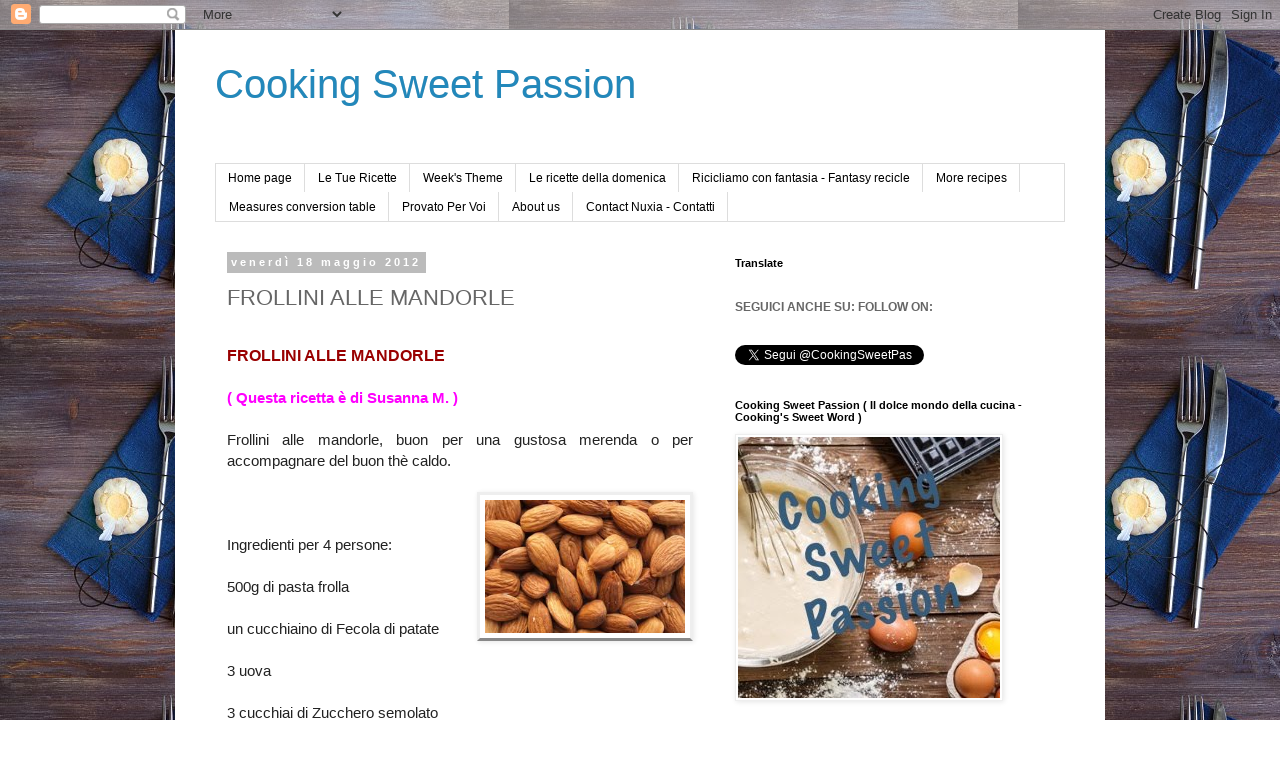

--- FILE ---
content_type: text/html; charset=UTF-8
request_url: https://www.cookingsweetpassion.com/2012/05/frollini-alle-mandorle.html
body_size: 60349
content:
<!DOCTYPE html>
<html class='v2' dir='ltr' lang='it'>
<head>
<link href='https://www.blogger.com/static/v1/widgets/335934321-css_bundle_v2.css' rel='stylesheet' type='text/css'/>
<meta content='width=1100' name='viewport'/>
<meta content='text/html; charset=UTF-8' http-equiv='Content-Type'/>
<meta content='blogger' name='generator'/>
<link href='https://www.cookingsweetpassion.com/favicon.ico' rel='icon' type='image/x-icon'/>
<link href='https://www.cookingsweetpassion.com/2012/05/frollini-alle-mandorle.html' rel='canonical'/>
<link rel="alternate" type="application/atom+xml" title="Cooking Sweet Passion - Atom" href="https://www.cookingsweetpassion.com/feeds/posts/default" />
<link rel="alternate" type="application/rss+xml" title="Cooking Sweet Passion - RSS" href="https://www.cookingsweetpassion.com/feeds/posts/default?alt=rss" />
<link rel="service.post" type="application/atom+xml" title="Cooking Sweet Passion - Atom" href="https://www.blogger.com/feeds/6869731249036824952/posts/default" />

<link rel="alternate" type="application/atom+xml" title="Cooking Sweet Passion - Atom" href="https://www.cookingsweetpassion.com/feeds/1248277358384776421/comments/default" />
<!--Can't find substitution for tag [blog.ieCssRetrofitLinks]-->
<link href='[data-uri]' rel='image_src'/>
<meta content='https://www.cookingsweetpassion.com/2012/05/frollini-alle-mandorle.html' property='og:url'/>
<meta content='FROLLINI ALLE MANDORLE' property='og:title'/>
<meta content='  FROLLINI ALLE MANDORLE   ( Questa ricetta è di Susanna M. )   Frollini alle mandorle, buon per una gustosa merenda o per accompagnare del ...' property='og:description'/>
<meta content='[data-uri]' property='og:image'/>
<title>Cooking Sweet Passion: FROLLINI ALLE MANDORLE</title>
<style id='page-skin-1' type='text/css'><!--
/*
-----------------------------------------------
Blogger Template Style
Name:     Simple
Designer: Blogger
URL:      www.blogger.com
----------------------------------------------- */
/* Content
----------------------------------------------- */
body {
font: normal normal 12px 'Trebuchet MS', Trebuchet, Verdana, sans-serif;
color: #666666;
background: #ffffff url(//1.bp.blogspot.com/-y7CaZHW4hPc/WSaagUdb1HI/AAAAAAAAEZg/5MDQpYFSHuk2TcJswMk5Y1JNruRymkeQgCK4B/s0/613686070.jpg) repeat scroll top left;
padding: 0 0 0 0;
}
html body .region-inner {
min-width: 0;
max-width: 100%;
width: auto;
}
h2 {
font-size: 22px;
}
a:link {
text-decoration:none;
color: #2288bb;
}
a:visited {
text-decoration:none;
color: #888888;
}
a:hover {
text-decoration:underline;
color: #33aaff;
}
.body-fauxcolumn-outer .fauxcolumn-inner {
background: transparent none repeat scroll top left;
_background-image: none;
}
.body-fauxcolumn-outer .cap-top {
position: absolute;
z-index: 1;
height: 400px;
width: 100%;
}
.body-fauxcolumn-outer .cap-top .cap-left {
width: 100%;
background: transparent none repeat-x scroll top left;
_background-image: none;
}
.content-outer {
-moz-box-shadow: 0 0 0 rgba(0, 0, 0, .15);
-webkit-box-shadow: 0 0 0 rgba(0, 0, 0, .15);
-goog-ms-box-shadow: 0 0 0 #333333;
box-shadow: 0 0 0 rgba(0, 0, 0, .15);
margin-bottom: 1px;
}
.content-inner {
padding: 10px 40px;
}
.content-inner {
background-color: #ffffff;
}
/* Header
----------------------------------------------- */
.header-outer {
background: transparent none repeat-x scroll 0 -400px;
_background-image: none;
}
.Header h1 {
font: normal normal 40px 'Trebuchet MS',Trebuchet,Verdana,sans-serif;
color: #2288bb;
text-shadow: 0 0 0 rgba(0, 0, 0, .2);
}
.Header h1 a {
color: #2288bb;
}
.Header .description {
font-size: 18px;
color: #000000;
}
.header-inner .Header .titlewrapper {
padding: 22px 0;
}
.header-inner .Header .descriptionwrapper {
padding: 0 0;
}
/* Tabs
----------------------------------------------- */
.tabs-inner .section:first-child {
border-top: 0 solid #dddddd;
}
.tabs-inner .section:first-child ul {
margin-top: -1px;
border-top: 1px solid #dddddd;
border-left: 1px solid #dddddd;
border-right: 1px solid #dddddd;
}
.tabs-inner .widget ul {
background: transparent none repeat-x scroll 0 -800px;
_background-image: none;
border-bottom: 1px solid #dddddd;
margin-top: 0;
margin-left: -30px;
margin-right: -30px;
}
.tabs-inner .widget li a {
display: inline-block;
padding: .6em 1em;
font: normal normal 12px 'Trebuchet MS', Trebuchet, Verdana, sans-serif;
color: #000000;
border-left: 1px solid #ffffff;
border-right: 1px solid #dddddd;
}
.tabs-inner .widget li:first-child a {
border-left: none;
}
.tabs-inner .widget li.selected a, .tabs-inner .widget li a:hover {
color: #000000;
background-color: #eeeeee;
text-decoration: none;
}
/* Columns
----------------------------------------------- */
.main-outer {
border-top: 0 solid transparent;
}
.fauxcolumn-left-outer .fauxcolumn-inner {
border-right: 1px solid transparent;
}
.fauxcolumn-right-outer .fauxcolumn-inner {
border-left: 1px solid transparent;
}
/* Headings
----------------------------------------------- */
div.widget > h2,
div.widget h2.title {
margin: 0 0 1em 0;
font: normal bold 11px 'Trebuchet MS',Trebuchet,Verdana,sans-serif;
color: #000000;
}
/* Widgets
----------------------------------------------- */
.widget .zippy {
color: #999999;
text-shadow: 2px 2px 1px rgba(0, 0, 0, .1);
}
.widget .popular-posts ul {
list-style: none;
}
/* Posts
----------------------------------------------- */
h2.date-header {
font: normal bold 11px Arial, Tahoma, Helvetica, FreeSans, sans-serif;
}
.date-header span {
background-color: #bbbbbb;
color: #ffffff;
padding: 0.4em;
letter-spacing: 3px;
margin: inherit;
}
.main-inner {
padding-top: 35px;
padding-bottom: 65px;
}
.main-inner .column-center-inner {
padding: 0 0;
}
.main-inner .column-center-inner .section {
margin: 0 1em;
}
.post {
margin: 0 0 45px 0;
}
h3.post-title, .comments h4 {
font: normal normal 22px 'Trebuchet MS',Trebuchet,Verdana,sans-serif;
margin: .75em 0 0;
}
.post-body {
font-size: 110%;
line-height: 1.4;
position: relative;
}
.post-body img, .post-body .tr-caption-container, .Profile img, .Image img,
.BlogList .item-thumbnail img {
padding: 2px;
background: #ffffff;
border: 1px solid #eeeeee;
-moz-box-shadow: 1px 1px 5px rgba(0, 0, 0, .1);
-webkit-box-shadow: 1px 1px 5px rgba(0, 0, 0, .1);
box-shadow: 1px 1px 5px rgba(0, 0, 0, .1);
}
.post-body img, .post-body .tr-caption-container {
padding: 5px;
}
.post-body .tr-caption-container {
color: #666666;
}
.post-body .tr-caption-container img {
padding: 0;
background: transparent;
border: none;
-moz-box-shadow: 0 0 0 rgba(0, 0, 0, .1);
-webkit-box-shadow: 0 0 0 rgba(0, 0, 0, .1);
box-shadow: 0 0 0 rgba(0, 0, 0, .1);
}
.post-header {
margin: 0 0 1.5em;
line-height: 1.6;
font-size: 90%;
}
.post-footer {
margin: 20px -2px 0;
padding: 5px 10px;
color: #666666;
background-color: #eeeeee;
border-bottom: 1px solid #eeeeee;
line-height: 1.6;
font-size: 90%;
}
#comments .comment-author {
padding-top: 1.5em;
border-top: 1px solid transparent;
background-position: 0 1.5em;
}
#comments .comment-author:first-child {
padding-top: 0;
border-top: none;
}
.avatar-image-container {
margin: .2em 0 0;
}
#comments .avatar-image-container img {
border: 1px solid #eeeeee;
}
/* Comments
----------------------------------------------- */
.comments .comments-content .icon.blog-author {
background-repeat: no-repeat;
background-image: url([data-uri]);
}
.comments .comments-content .loadmore a {
border-top: 1px solid #999999;
border-bottom: 1px solid #999999;
}
.comments .comment-thread.inline-thread {
background-color: #eeeeee;
}
.comments .continue {
border-top: 2px solid #999999;
}
/* Accents
---------------------------------------------- */
.section-columns td.columns-cell {
border-left: 1px solid transparent;
}
.blog-pager {
background: transparent url(https://resources.blogblog.com/blogblog/data/1kt/simple/paging_dot.png) repeat-x scroll top center;
}
.blog-pager-older-link, .home-link,
.blog-pager-newer-link {
background-color: #ffffff;
padding: 5px;
}
.footer-outer {
border-top: 1px dashed #bbbbbb;
}
/* Mobile
----------------------------------------------- */
body.mobile  {
background-size: auto;
}
.mobile .body-fauxcolumn-outer {
background: transparent none repeat scroll top left;
}
.mobile .body-fauxcolumn-outer .cap-top {
background-size: 100% auto;
}
.mobile .content-outer {
-webkit-box-shadow: 0 0 3px rgba(0, 0, 0, .15);
box-shadow: 0 0 3px rgba(0, 0, 0, .15);
}
.mobile .tabs-inner .widget ul {
margin-left: 0;
margin-right: 0;
}
.mobile .post {
margin: 0;
}
.mobile .main-inner .column-center-inner .section {
margin: 0;
}
.mobile .date-header span {
padding: 0.1em 10px;
margin: 0 -10px;
}
.mobile h3.post-title {
margin: 0;
}
.mobile .blog-pager {
background: transparent none no-repeat scroll top center;
}
.mobile .footer-outer {
border-top: none;
}
.mobile .main-inner, .mobile .footer-inner {
background-color: #ffffff;
}
.mobile-index-contents {
color: #666666;
}
.mobile-link-button {
background-color: #2288bb;
}
.mobile-link-button a:link, .mobile-link-button a:visited {
color: #ffffff;
}
.mobile .tabs-inner .section:first-child {
border-top: none;
}
.mobile .tabs-inner .PageList .widget-content {
background-color: #eeeeee;
color: #000000;
border-top: 1px solid #dddddd;
border-bottom: 1px solid #dddddd;
}
.mobile .tabs-inner .PageList .widget-content .pagelist-arrow {
border-left: 1px solid #dddddd;
}

--></style>
<style id='template-skin-1' type='text/css'><!--
body {
min-width: 930px;
}
.content-outer, .content-fauxcolumn-outer, .region-inner {
min-width: 930px;
max-width: 930px;
_width: 930px;
}
.main-inner .columns {
padding-left: 0px;
padding-right: 360px;
}
.main-inner .fauxcolumn-center-outer {
left: 0px;
right: 360px;
/* IE6 does not respect left and right together */
_width: expression(this.parentNode.offsetWidth -
parseInt("0px") -
parseInt("360px") + 'px');
}
.main-inner .fauxcolumn-left-outer {
width: 0px;
}
.main-inner .fauxcolumn-right-outer {
width: 360px;
}
.main-inner .column-left-outer {
width: 0px;
right: 100%;
margin-left: -0px;
}
.main-inner .column-right-outer {
width: 360px;
margin-right: -360px;
}
#layout {
min-width: 0;
}
#layout .content-outer {
min-width: 0;
width: 800px;
}
#layout .region-inner {
min-width: 0;
width: auto;
}
body#layout div.add_widget {
padding: 8px;
}
body#layout div.add_widget a {
margin-left: 32px;
}
--></style>
<style>
    body {background-image:url(\/\/1.bp.blogspot.com\/-y7CaZHW4hPc\/WSaagUdb1HI\/AAAAAAAAEZg\/5MDQpYFSHuk2TcJswMk5Y1JNruRymkeQgCK4B\/s0\/613686070.jpg);}
    
@media (max-width: 200px) { body {background-image:url(\/\/1.bp.blogspot.com\/-y7CaZHW4hPc\/WSaagUdb1HI\/AAAAAAAAEZg\/5MDQpYFSHuk2TcJswMk5Y1JNruRymkeQgCK4B\/w200\/613686070.jpg);}}
@media (max-width: 400px) and (min-width: 201px) { body {background-image:url(\/\/1.bp.blogspot.com\/-y7CaZHW4hPc\/WSaagUdb1HI\/AAAAAAAAEZg\/5MDQpYFSHuk2TcJswMk5Y1JNruRymkeQgCK4B\/w400\/613686070.jpg);}}
@media (max-width: 800px) and (min-width: 401px) { body {background-image:url(\/\/1.bp.blogspot.com\/-y7CaZHW4hPc\/WSaagUdb1HI\/AAAAAAAAEZg\/5MDQpYFSHuk2TcJswMk5Y1JNruRymkeQgCK4B\/w800\/613686070.jpg);}}
@media (max-width: 1200px) and (min-width: 801px) { body {background-image:url(\/\/1.bp.blogspot.com\/-y7CaZHW4hPc\/WSaagUdb1HI\/AAAAAAAAEZg\/5MDQpYFSHuk2TcJswMk5Y1JNruRymkeQgCK4B\/w1200\/613686070.jpg);}}
/* Last tag covers anything over one higher than the previous max-size cap. */
@media (min-width: 1201px) { body {background-image:url(\/\/1.bp.blogspot.com\/-y7CaZHW4hPc\/WSaagUdb1HI\/AAAAAAAAEZg\/5MDQpYFSHuk2TcJswMk5Y1JNruRymkeQgCK4B\/w1600\/613686070.jpg);}}
  </style>
<link href='https://www.blogger.com/dyn-css/authorization.css?targetBlogID=6869731249036824952&amp;zx=474913e3-688b-4972-a770-1a94c0852500' media='none' onload='if(media!=&#39;all&#39;)media=&#39;all&#39;' rel='stylesheet'/><noscript><link href='https://www.blogger.com/dyn-css/authorization.css?targetBlogID=6869731249036824952&amp;zx=474913e3-688b-4972-a770-1a94c0852500' rel='stylesheet'/></noscript>
<meta name='google-adsense-platform-account' content='ca-host-pub-1556223355139109'/>
<meta name='google-adsense-platform-domain' content='blogspot.com'/>

<!-- data-ad-client=ca-pub-7056828153416280 -->

</head>
<body class='loading variant-simplysimple'>
<div class='navbar section' id='navbar' name='Navbar'><div class='widget Navbar' data-version='1' id='Navbar1'><script type="text/javascript">
    function setAttributeOnload(object, attribute, val) {
      if(window.addEventListener) {
        window.addEventListener('load',
          function(){ object[attribute] = val; }, false);
      } else {
        window.attachEvent('onload', function(){ object[attribute] = val; });
      }
    }
  </script>
<div id="navbar-iframe-container"></div>
<script type="text/javascript" src="https://apis.google.com/js/platform.js"></script>
<script type="text/javascript">
      gapi.load("gapi.iframes:gapi.iframes.style.bubble", function() {
        if (gapi.iframes && gapi.iframes.getContext) {
          gapi.iframes.getContext().openChild({
              url: 'https://www.blogger.com/navbar/6869731249036824952?po\x3d1248277358384776421\x26origin\x3dhttps://www.cookingsweetpassion.com',
              where: document.getElementById("navbar-iframe-container"),
              id: "navbar-iframe"
          });
        }
      });
    </script><script type="text/javascript">
(function() {
var script = document.createElement('script');
script.type = 'text/javascript';
script.src = '//pagead2.googlesyndication.com/pagead/js/google_top_exp.js';
var head = document.getElementsByTagName('head')[0];
if (head) {
head.appendChild(script);
}})();
</script>
</div></div>
<div class='body-fauxcolumns'>
<div class='fauxcolumn-outer body-fauxcolumn-outer'>
<div class='cap-top'>
<div class='cap-left'></div>
<div class='cap-right'></div>
</div>
<div class='fauxborder-left'>
<div class='fauxborder-right'></div>
<div class='fauxcolumn-inner'>
</div>
</div>
<div class='cap-bottom'>
<div class='cap-left'></div>
<div class='cap-right'></div>
</div>
</div>
</div>
<div class='content'>
<div class='content-fauxcolumns'>
<div class='fauxcolumn-outer content-fauxcolumn-outer'>
<div class='cap-top'>
<div class='cap-left'></div>
<div class='cap-right'></div>
</div>
<div class='fauxborder-left'>
<div class='fauxborder-right'></div>
<div class='fauxcolumn-inner'>
</div>
</div>
<div class='cap-bottom'>
<div class='cap-left'></div>
<div class='cap-right'></div>
</div>
</div>
</div>
<div class='content-outer'>
<div class='content-cap-top cap-top'>
<div class='cap-left'></div>
<div class='cap-right'></div>
</div>
<div class='fauxborder-left content-fauxborder-left'>
<div class='fauxborder-right content-fauxborder-right'></div>
<div class='content-inner'>
<header>
<div class='header-outer'>
<div class='header-cap-top cap-top'>
<div class='cap-left'></div>
<div class='cap-right'></div>
</div>
<div class='fauxborder-left header-fauxborder-left'>
<div class='fauxborder-right header-fauxborder-right'></div>
<div class='region-inner header-inner'>
<div class='header section' id='header' name='Intestazione'><div class='widget Header' data-version='1' id='Header1'>
<div id='header-inner'>
<div class='titlewrapper'>
<h1 class='title'>
<a href='https://www.cookingsweetpassion.com/'>
Cooking Sweet Passion
</a>
</h1>
</div>
<div class='descriptionwrapper'>
<p class='description'><span>
</span></p>
</div>
</div>
</div></div>
</div>
</div>
<div class='header-cap-bottom cap-bottom'>
<div class='cap-left'></div>
<div class='cap-right'></div>
</div>
</div>
</header>
<div class='tabs-outer'>
<div class='tabs-cap-top cap-top'>
<div class='cap-left'></div>
<div class='cap-right'></div>
</div>
<div class='fauxborder-left tabs-fauxborder-left'>
<div class='fauxborder-right tabs-fauxborder-right'></div>
<div class='region-inner tabs-inner'>
<div class='tabs section' id='crosscol' name='Multi-colonne'><div class='widget PageList' data-version='1' id='PageList2'>
<h2>Pagine</h2>
<div class='widget-content'>
<ul>
<li>
<a href='https://www.cookingsweetpassion.com/'>Home page</a>
</li>
<li>
<a href='https://www.cookingsweetpassion.com/p/le-tue-ricette.html'>Le Tue Ricette</a>
</li>
<li>
<a href='https://www.cookingsweetpassion.com/p/weeks-theme.html'>Week&#39;s Theme</a>
</li>
<li>
<a href='https://www.cookingsweetpassion.com/p/le-ricette-della-domenica.html'>Le ricette della domenica</a>
</li>
<li>
<a href='https://www.cookingsweetpassion.com/p/ricicliamo-con-fantasia-fantasy-recicle.html'>Ricicliamo con fantasia - Fantasy recicle</a>
</li>
<li>
<a href='https://www.cookingsweetpassion.com/p/more-recipes_27.html'>More recipes</a>
</li>
<li>
<a href='https://www.cookingsweetpassion.com/p/measures-conversion-table.html'>Measures conversion table</a>
</li>
<li>
<a href='https://www.cookingsweetpassion.com/p/provato-per-voi.html'>Provato Per Voi</a>
</li>
<li>
<a href='https://www.cookingsweetpassion.com/p/about-us.html'>About us</a>
</li>
<li>
<a href='https://www.cookingsweetpassion.com/p/contatta-nuxia.html'>Contact Nuxia - Contatti</a>
</li>
</ul>
<div class='clear'></div>
</div>
</div></div>
<div class='tabs no-items section' id='crosscol-overflow' name='Cross-Column 2'></div>
</div>
</div>
<div class='tabs-cap-bottom cap-bottom'>
<div class='cap-left'></div>
<div class='cap-right'></div>
</div>
</div>
<div class='main-outer'>
<div class='main-cap-top cap-top'>
<div class='cap-left'></div>
<div class='cap-right'></div>
</div>
<div class='fauxborder-left main-fauxborder-left'>
<div class='fauxborder-right main-fauxborder-right'></div>
<div class='region-inner main-inner'>
<div class='columns fauxcolumns'>
<div class='fauxcolumn-outer fauxcolumn-center-outer'>
<div class='cap-top'>
<div class='cap-left'></div>
<div class='cap-right'></div>
</div>
<div class='fauxborder-left'>
<div class='fauxborder-right'></div>
<div class='fauxcolumn-inner'>
</div>
</div>
<div class='cap-bottom'>
<div class='cap-left'></div>
<div class='cap-right'></div>
</div>
</div>
<div class='fauxcolumn-outer fauxcolumn-left-outer'>
<div class='cap-top'>
<div class='cap-left'></div>
<div class='cap-right'></div>
</div>
<div class='fauxborder-left'>
<div class='fauxborder-right'></div>
<div class='fauxcolumn-inner'>
</div>
</div>
<div class='cap-bottom'>
<div class='cap-left'></div>
<div class='cap-right'></div>
</div>
</div>
<div class='fauxcolumn-outer fauxcolumn-right-outer'>
<div class='cap-top'>
<div class='cap-left'></div>
<div class='cap-right'></div>
</div>
<div class='fauxborder-left'>
<div class='fauxborder-right'></div>
<div class='fauxcolumn-inner'>
</div>
</div>
<div class='cap-bottom'>
<div class='cap-left'></div>
<div class='cap-right'></div>
</div>
</div>
<!-- corrects IE6 width calculation -->
<div class='columns-inner'>
<div class='column-center-outer'>
<div class='column-center-inner'>
<div class='main section' id='main' name='Principale'><div class='widget Blog' data-version='1' id='Blog1'>
<div class='blog-posts hfeed'>

          <div class="date-outer">
        
<h2 class='date-header'><span>venerdì 18 maggio 2012</span></h2>

          <div class="date-posts">
        
<div class='post-outer'>
<div class='post hentry uncustomized-post-template' itemprop='blogPost' itemscope='itemscope' itemtype='http://schema.org/BlogPosting'>
<meta content='[data-uri]' itemprop='image_url'/>
<meta content='6869731249036824952' itemprop='blogId'/>
<meta content='1248277358384776421' itemprop='postId'/>
<a name='1248277358384776421'></a>
<h3 class='post-title entry-title' itemprop='name'>
FROLLINI ALLE MANDORLE
</h3>
<div class='post-header'>
<div class='post-header-line-1'></div>
</div>
<div class='post-body entry-content' id='post-body-1248277358384776421' itemprop='description articleBody'>
<br />
<div style="background-color: white; color: #222222; font-family: Arial, Tahoma, Helvetica, FreeSans, sans-serif; font-size: 15px; line-height: 21px; text-align: justify;">
<span style="font-family: Arial, Helvetica, sans-serif;"><b><span style="color: #990000; font-size: medium;">FROLLINI ALLE MANDORLE</span></b></span></div>
<span style="background-color: white; color: #222222; font-family: Arial, Helvetica, sans-serif; font-size: 15px; line-height: 21px;"><b></b></span><br style="background-color: white; color: #222222; font-family: Arial, Tahoma, Helvetica, FreeSans, sans-serif; font-size: 15px; line-height: 21px;" /><div style="background-color: white; color: #222222; font-family: Arial, Tahoma, Helvetica, FreeSans, sans-serif; font-size: 15px; line-height: 21px; text-align: justify;">
<span style="font-family: Arial, Helvetica, sans-serif;"><b><b><span style="color: magenta;">( Questa ricetta è di Susanna M. )</span></b></b></span></div>
<span style="background-color: white; color: #222222; font-family: Arial, Helvetica, sans-serif; font-size: 15px; line-height: 21px;"><b></b></span><br style="background-color: white; color: #222222; font-family: Arial, Tahoma, Helvetica, FreeSans, sans-serif; font-size: 15px; line-height: 21px;" /><div style="background-color: white; color: #222222; font-family: Arial, Tahoma, Helvetica, FreeSans, sans-serif; font-size: 15px; line-height: 21px; text-align: justify;">
<span style="font-family: Arial, Helvetica, sans-serif;">Frollini alle mandorle, buon per una gustosa merenda o per accompagnare del buon thè caldo.</span></div>
<span style="background-color: white; color: #222222; font-family: Arial, Helvetica, sans-serif; font-size: 15px; line-height: 21px;"></span><br style="background-color: white; color: #222222; font-family: Arial, Tahoma, Helvetica, FreeSans, sans-serif; font-size: 15px; line-height: 21px;" /><a href="[data-uri]" imageanchor="1" style="background-color: white; clear: right; color: #888888; float: right; font-family: Arial, Tahoma, Helvetica, FreeSans, sans-serif; font-size: 15px; line-height: 21px; margin-bottom: 1em; margin-left: 1em; text-align: justify; text-decoration: none;"><img border="0" height="133" src="[data-uri]" style="-webkit-box-shadow: rgba(0, 0, 0, 0.0976563) 1px 1px 5px; background-attachment: initial; background-clip: initial; background-image: initial; background-origin: initial; border-bottom-color: rgb(238, 238, 238); border-bottom-style: solid; border-bottom-width: 1px; border-color: initial; border-image: initial; border-left-color: rgb(238, 238, 238); border-left-style: solid; border-left-width: 1px; border-right-color: rgb(238, 238, 238); border-right-style: solid; border-right-width: 1px; border-top-color: rgb(238, 238, 238); border-top-style: solid; border-top-width: 1px; border-width: initial; box-shadow: rgba(0, 0, 0, 0.0976563) 1px 1px 5px; padding-bottom: 5px; padding-left: 5px; padding-right: 5px; padding-top: 5px; position: relative;" width="200" /></a><span style="background-color: white; color: #222222; font-family: Arial, Helvetica, sans-serif; font-size: 15px; line-height: 21px;"></span><br style="background-color: white; color: #222222; font-family: Arial, Tahoma, Helvetica, FreeSans, sans-serif; font-size: 15px; line-height: 21px;" /><div style="background-color: white; color: #222222; font-family: Arial, Tahoma, Helvetica, FreeSans, sans-serif; font-size: 15px; line-height: 21px; text-align: justify;">
<span style="font-family: Arial, Helvetica, sans-serif;"><br /></span></div>
<div style="background-color: white; color: #222222; font-family: Arial, Tahoma, Helvetica, FreeSans, sans-serif; font-size: 15px; line-height: 21px; text-align: justify;">
<span style="font-family: Arial, Helvetica, sans-serif;">Ingredienti per 4 persone:&nbsp;&nbsp;</span></div>
<span style="background-color: white; color: #222222; font-family: Arial, Helvetica, sans-serif; font-size: 15px; line-height: 21px;"></span><br style="background-color: white; color: #222222; font-family: Arial, Tahoma, Helvetica, FreeSans, sans-serif; font-size: 15px; line-height: 21px;" /><div style="background-color: white; color: #222222; font-family: Arial, Tahoma, Helvetica, FreeSans, sans-serif; font-size: 15px; line-height: 21px; text-align: justify;">
<span style="font-family: Arial, Helvetica, sans-serif;">500g di pasta frolla</span></div>
<span style="background-color: white; color: #222222; font-family: Arial, Helvetica, sans-serif; font-size: 15px; line-height: 21px;"></span><br style="background-color: white; color: #222222; font-family: Arial, Tahoma, Helvetica, FreeSans, sans-serif; font-size: 15px; line-height: 21px;" /><div style="background-color: white; color: #222222; font-family: Arial, Tahoma, Helvetica, FreeSans, sans-serif; font-size: 15px; line-height: 21px; text-align: justify;">
<span style="font-family: Arial, Helvetica, sans-serif;">un cucchiaino di Fecola di patate</span></div>
<span style="background-color: white; color: #222222; font-family: Arial, Helvetica, sans-serif; font-size: 15px; line-height: 21px;"></span><br style="background-color: white; color: #222222; font-family: Arial, Tahoma, Helvetica, FreeSans, sans-serif; font-size: 15px; line-height: 21px;" /><div style="background-color: white; color: #222222; font-family: Arial, Tahoma, Helvetica, FreeSans, sans-serif; font-size: 15px; line-height: 21px; text-align: justify;">
<span style="font-family: Arial, Helvetica, sans-serif;">3 uova</span></div>
<span style="background-color: white; color: #222222; font-family: Arial, Helvetica, sans-serif; font-size: 15px; line-height: 21px;"></span><br style="background-color: white; color: #222222; font-family: Arial, Tahoma, Helvetica, FreeSans, sans-serif; font-size: 15px; line-height: 21px;" /><div style="background-color: white; color: #222222; font-family: Arial, Tahoma, Helvetica, FreeSans, sans-serif; font-size: 15px; line-height: 21px; text-align: justify;">
<span style="font-family: Arial, Helvetica, sans-serif;">3 cucchiai di Zucchero semolato</span></div>
<span style="background-color: white; color: #222222; font-family: Arial, Helvetica, sans-serif; font-size: 15px; line-height: 21px;"></span><br style="background-color: white; color: #222222; font-family: Arial, Tahoma, Helvetica, FreeSans, sans-serif; font-size: 15px; line-height: 21px;" /><div style="background-color: white; color: #222222; font-family: Arial, Tahoma, Helvetica, FreeSans, sans-serif; font-size: 15px; line-height: 21px; text-align: justify;">
<span style="font-family: Arial, Helvetica, sans-serif;">3 dl di Latte</span></div>
<span style="background-color: white; color: #222222; font-family: Arial, Helvetica, sans-serif; font-size: 15px; line-height: 21px;"></span><br style="background-color: white; color: #222222; font-family: Arial, Tahoma, Helvetica, FreeSans, sans-serif; font-size: 15px; line-height: 21px;" /><div style="background-color: white; color: #222222; font-family: Arial, Tahoma, Helvetica, FreeSans, sans-serif; font-size: 15px; line-height: 21px; text-align: justify;">
<span style="font-family: Arial, Helvetica, sans-serif;">2 dl di panna fresca da montare</span></div>
<span style="background-color: white; color: #222222; font-family: Arial, Helvetica, sans-serif; font-size: 15px; line-height: 21px;"></span><br style="background-color: white; color: #222222; font-family: Arial, Tahoma, Helvetica, FreeSans, sans-serif; font-size: 15px; line-height: 21px;" /><div style="background-color: white; color: #222222; font-family: Arial, Tahoma, Helvetica, FreeSans, sans-serif; font-size: 15px; line-height: 21px; text-align: justify;">
<span style="font-family: Arial, Helvetica, sans-serif;">2 cucchiai di Mandorle</span></div>
<span style="background-color: white; color: #222222; font-family: Arial, Helvetica, sans-serif; font-size: 15px; line-height: 21px;"></span><br style="background-color: white; color: #222222; font-family: Arial, Tahoma, Helvetica, FreeSans, sans-serif; font-size: 15px; line-height: 21px;" /><br style="background-color: white; color: #222222; font-family: Arial, Tahoma, Helvetica, FreeSans, sans-serif; font-size: 15px; line-height: 21px;" /><div style="background-color: white; color: #222222; font-family: Arial, Tahoma, Helvetica, FreeSans, sans-serif; font-size: 15px; line-height: 21px; text-align: justify;">
<span style="font-family: Arial, Helvetica, sans-serif;">Preparazione</span></div>
<span style="background-color: white; color: #222222; font-family: Arial, Helvetica, sans-serif; font-size: 15px; line-height: 21px;"></span><br style="background-color: white; color: #222222; font-family: Arial, Tahoma, Helvetica, FreeSans, sans-serif; font-size: 15px; line-height: 21px;" /><div style="background-color: white; color: #222222; font-family: Arial, Tahoma, Helvetica, FreeSans, sans-serif; font-size: 15px; line-height: 21px; text-align: justify;">
<span style="font-family: Arial, Helvetica, sans-serif;">Lasciate ammorbidire la pasta frolla e impastatela con le mandorle tritate, quindi dividetela in 12 pezzetti con i quali formerete altrettante palline, che schiaccerete leggermente e disporrete su di una teglia coperta di carta da forno. Mettete a cuocere in forno a 180&#176; per circa 15 minuti. Nel frattempo sbattete i tuorli d'uovo con lo zucchero e unite la fecola. Versate il composto nel latte messo a bollire e lasciate cuocere per circa 7 minuti, mescolando spesso. Versate la crema in 4 piatti e lasciate intiepidire. Sfornate i frollini e disponeteli nei piatti con la crema, poi mettete tutto a riposare in frigorifero per 30 minuti. Al momento di servire, decorate i piatti con qualche cucchiaiata di panna montata.</span></div>
<span style="background-color: white; color: #222222; font-family: Arial, Helvetica, sans-serif; font-size: 15px; line-height: 21px;"></span><br style="background-color: white; color: #222222; font-family: Arial, Tahoma, Helvetica, FreeSans, sans-serif; font-size: 15px; line-height: 21px;" /><div style="background-color: white; color: #222222; font-family: Arial, Tahoma, Helvetica, FreeSans, sans-serif; font-size: 15px; line-height: 21px; text-align: justify;">
<b><span style="font-family: Arial, Helvetica, sans-serif;">Ricetta del 13/01/2012</span></b></div>
<div style='clear: both;'></div>
</div>
<div class='post-footer'>
<div class='post-footer-line post-footer-line-1'>
<span class='post-author vcard'>
</span>
<span class='post-timestamp'>
alle
<meta content='https://www.cookingsweetpassion.com/2012/05/frollini-alle-mandorle.html' itemprop='url'/>
<a class='timestamp-link' href='https://www.cookingsweetpassion.com/2012/05/frollini-alle-mandorle.html' rel='bookmark' title='permanent link'><abbr class='published' itemprop='datePublished' title='2012-05-18T16:27:00+02:00'>maggio 18, 2012</abbr></a>
</span>
<span class='post-comment-link'>
</span>
<span class='post-icons'>
<span class='item-control blog-admin pid-1606703036'>
<a href='https://www.blogger.com/post-edit.g?blogID=6869731249036824952&postID=1248277358384776421&from=pencil' title='Modifica post'>
<img alt='' class='icon-action' height='18' src='https://resources.blogblog.com/img/icon18_edit_allbkg.gif' width='18'/>
</a>
</span>
</span>
<div class='post-share-buttons goog-inline-block'>
<a class='goog-inline-block share-button sb-email' href='https://www.blogger.com/share-post.g?blogID=6869731249036824952&postID=1248277358384776421&target=email' target='_blank' title='Invia tramite email'><span class='share-button-link-text'>Invia tramite email</span></a><a class='goog-inline-block share-button sb-blog' href='https://www.blogger.com/share-post.g?blogID=6869731249036824952&postID=1248277358384776421&target=blog' onclick='window.open(this.href, "_blank", "height=270,width=475"); return false;' target='_blank' title='Postalo sul blog'><span class='share-button-link-text'>Postalo sul blog</span></a><a class='goog-inline-block share-button sb-twitter' href='https://www.blogger.com/share-post.g?blogID=6869731249036824952&postID=1248277358384776421&target=twitter' target='_blank' title='Condividi su X'><span class='share-button-link-text'>Condividi su X</span></a><a class='goog-inline-block share-button sb-facebook' href='https://www.blogger.com/share-post.g?blogID=6869731249036824952&postID=1248277358384776421&target=facebook' onclick='window.open(this.href, "_blank", "height=430,width=640"); return false;' target='_blank' title='Condividi su Facebook'><span class='share-button-link-text'>Condividi su Facebook</span></a><a class='goog-inline-block share-button sb-pinterest' href='https://www.blogger.com/share-post.g?blogID=6869731249036824952&postID=1248277358384776421&target=pinterest' target='_blank' title='Condividi su Pinterest'><span class='share-button-link-text'>Condividi su Pinterest</span></a>
</div>
</div>
<div class='post-footer-line post-footer-line-2'>
<span class='post-labels'>
</span>
</div>
<div class='post-footer-line post-footer-line-3'>
<span class='post-location'>
</span>
</div>
</div>
</div>
<div class='comments' id='comments'>
<a name='comments'></a>
<h4>Nessun commento:</h4>
<div id='Blog1_comments-block-wrapper'>
<dl class='avatar-comment-indent' id='comments-block'>
</dl>
</div>
<p class='comment-footer'>
<div class='comment-form'>
<a name='comment-form'></a>
<h4 id='comment-post-message'>Posta un commento</h4>
<p>
</p>
<a href='https://www.blogger.com/comment/frame/6869731249036824952?po=1248277358384776421&hl=it&saa=85391&origin=https://www.cookingsweetpassion.com' id='comment-editor-src'></a>
<iframe allowtransparency='true' class='blogger-iframe-colorize blogger-comment-from-post' frameborder='0' height='410px' id='comment-editor' name='comment-editor' src='' width='100%'></iframe>
<script src='https://www.blogger.com/static/v1/jsbin/2830521187-comment_from_post_iframe.js' type='text/javascript'></script>
<script type='text/javascript'>
      BLOG_CMT_createIframe('https://www.blogger.com/rpc_relay.html');
    </script>
</div>
</p>
</div>
</div>

        </div></div>
      
</div>
<div class='blog-pager' id='blog-pager'>
<span id='blog-pager-newer-link'>
<a class='blog-pager-newer-link' href='https://www.cookingsweetpassion.com/2012/05/torta-piemontese-di-nocciole.html' id='Blog1_blog-pager-newer-link' title='Post più recente'>Post più recente</a>
</span>
<span id='blog-pager-older-link'>
<a class='blog-pager-older-link' href='https://www.cookingsweetpassion.com/2012/05/pie-di-fragole.html' id='Blog1_blog-pager-older-link' title='Post più vecchio'>Post più vecchio</a>
</span>
<a class='home-link' href='https://www.cookingsweetpassion.com/'>Home page</a>
</div>
<div class='clear'></div>
<div class='post-feeds'>
<div class='feed-links'>
Iscriviti a:
<a class='feed-link' href='https://www.cookingsweetpassion.com/feeds/1248277358384776421/comments/default' target='_blank' type='application/atom+xml'>Commenti sul post (Atom)</a>
</div>
</div>
</div><div class='widget HTML' data-version='1' id='HTML1'>
<div class='widget-content'>
<form name="form2" method="post" action=""> 
<label> Cerca Ricette: </label> 
<select name="collegamenti2" onchange="location.href=form2.collegamenti2.value;"> 
<option 
value="http://www.cookingsweetpassion.com/search/label/APERITIVI:" />APERITIVI:
<option
value="http://www.cookingsweetpassion.com/search/label/Atole de Elote:" />Atole de Elote:
<option
value="http://www.cookingsweetpassion.com/search/label/Atole de Elote:" />Atole de Elote:
<option
value="http://www.cookingsweetpassion.com/search/label/COCKTAL MIMOSA:" />COCKTAL MIMOSA:
<option
value="http://www.cookingsweetpassion.com/search/label/MIMOSA BUCK's fizz:" />MIMOSA BUCK'S FIZZ:
<option
value="http://www.cookingsweetpassion.com/search/label/ANTIPASTI:" />ANTIPASTI:
<option
value="http://www.cookingsweetpassion.com/search/label/Anelli al salmone affumicato" />Anelli al salmone affumicato
<option 
value="http://www.cookingsweetpassion.com/search/label/ANELLI DI CHOUX ALLA RICOTTA" />ANELLI DI CHOUX ALLA RICOTTA
<option 
value="http://www.cookingsweetpassion.com/search/label/Arancini Colorati" />Arancini Colorati
<option 
value="http://www.cookingsweetpassion.com/search/label/Aspic di tortellini o di verdure o di molluschi" />Aspic di tortellini o di verdure o di molluschi
<option 
value="http://www.cookingsweetpassion.com/search/label/Bignè al formaggio" />Bignè al formaggio
<option 
value="http://www.cookingsweetpassion.com/search/label/Bignè al formaggio (bis)" />Bignè al formaggio (bis)
<option 
value="http://www.cookingsweetpassion.com/search/label/Bignè di granchio e formaggio" />Bignè di granchio e formaggio
<option
value="http://www.cookingsweetpassion.com/search/label/Bignè sfiziosi al Salmone" />Bignè sfiziosi al Salmone
<option
value="http://www.cookingsweetpassion.com/search/label/BOCCONCINI DI SFOGLIA AL BASILICO" />BOCCONCINI DI SFOGLIA AL BASILICO
<option
value="http://www.cookingsweetpassion.com/search/label/Canapè alle delizie di montagna By Nuxia" />Canapè alle delizie di montagna By Nuxia
<option
value="http://www.cookingsweetpassion.com/search/label/Capesante alla Normanna" />Capesante alla Normanna
<option
value="http://www.cookingsweetpassion.com/search/label/Crostini di pesce" />Crostini di pesce 
<option
value="http://www.cookingsweetpassion.com/search/label/Croquetas de jamón (Cuba)" />Croquetas de jamón (Cuba)
<option
value="http://www.cookingsweetpassion.com/search/label/Croquetas de jamón (Cuba)" />Croquetas de jamón (Cuba)
<option
value="http://www.cookingsweetpassion.com/search/label/CURURI DI NATALE (CIAMBELLINE NATALIZIE CALABRESI)" />CURURI DI NATALE (CIAMBELLINE NATALIZIE CALABRESI)<option
value="http://www.cookingsweetpassion.com/search/label/" />Frittelle di zucca gialla
<option
value="http://www.cookingsweetpassion.com/search/label/Frittata con cotechino ( e lenticchie )" />Frittata con cotechino ( e lenticchie )
<option
value="http://www.cookingsweetpassion.com/search/label/Kartoffelpuffer - (Germania)" />Kartoffelpuffer - (Germania)
<option
value="http://www.cookingsweetpassion.com/search/label/Le briouates antipasti con la pasta fillo ( Marocco )" />Le briouates antipasti con la pasta fillo ( Marocco )
<option
value="http://www.cookingsweetpassion.com/search/label/Mini Muffins" />Mini Muffins
<option
value="http://www.cookingsweetpassion.com/search/label/MINI BRIOCHE ALL'emmental" />MINI BRIOCHE ALL'EMMENTAL
<option
value="http://www.cookingsweetpassion.com/search/label/Panettone Gastronomico" />Panettone Gastronomico
<option
value="http://www.cookingsweetpassion.com/search/label/Pasta Brisèe" />Pasta Brisèe
<option
value="http://www.cookingsweetpassion.com/search/label/Pasta Brisèe senza uova          " />Pasta Brisèe senza uova          
<option
value="http://www.cookingsweetpassion.com/search/label/Pasta Choux o Pasta Bignè" />Pasta Choux o Pasta Bignè
<option
value="http://www.cookingsweetpassion.com/search/label/Pasta Choux ( ricetta originale )" />Pasta Choux ( ricetta originale )
<option
value="http://www.cookingsweetpassion.com/search/label/Pasta Coulibiac (pasta brioche salata)" />Pasta Coulibiac (pasta brioche salata)
<option
value="http://www.cookingsweetpassion.com/search/label/Pasta Frolla (per torte salate)" />Pasta Frolla (per torte salate)
<option
value="http://www.cookingsweetpassion.com/search/label/Pasta sfoglia classica" />Pasta sfoglia classica
<option
value="http://www.cookingsweetpassion.com/search/label/Pasta sfoglia rapida" />Pasta sfoglia rapida
<option
value="http://www.cookingsweetpassion.com/search/label/Pasta strudel" />Pasta strudel
<option
value="http://www.cookingsweetpassion.com/search/label/Patè di carne o di pollo" />Patè di carne o di pollo
<option
value="http://www.cookingsweetpassion.com/search/label/STRUDEL ALLE ERBE" />STRUDEL ALLE ERBE
<option
value="http://www.cookingsweetpassion.com/search/label/Tartellette con lentticchie e cotechino" />Tartellette con lentticchie e cotechino
<option
value="http://www.cookingsweetpassion.com/search/label/Terrina di anatra con fichi secchi e foie gras (Francia)" />Terrina di anatra con fichi secchi e foie gras (Francia)
<option
value="http://www.cookingsweetpassion.com/search/label/"terrine de volaille au foie gras (francia) />Terrine de volaille au foie gras (Francia)
<option
value="http://www.cookingsweetpassion.com/search/label/Tris di tartare di pesce con crostini" />Tris di tartare di pesce con crostini
<option
value="http://www.cookingsweetpassion.com/search/label/UOVA MIMOSA" />UOVA MIMOSA
<option
value="http://www.cookingsweetpassion.com/search/label/Uova sode ma fritte" />Uova sode ma fritte
<option 
value="http://www.cookingsweetpassion.com/search/label/wurstel nella pasta" />wurstel nella pasta       
<option 
value="http://www.cookingsweetpassion.com/search/label/PRIMI:" />PRIMI:
<option value="http://www.cookingsweetpassion.com/search/label/Anolini" />Anolini
<option 
value="http://www.cookingsweetpassion.com/search/label/Agnolotti" />Agnolotti
<option
value="http://www.cookingsweetpassion.com/search/label/Cannelloni Adriana" />Cannelloni Adriana
<option
value="http://www.cookingsweetpassion.com/search/label/Cappelletti" />Cappelletti
<option
value="http://www.cookingsweetpassion.com/search/label/Cappelletti in brodo" />Cappelletti in brodo
<option
value="http://www.cookingsweetpassion.com/search/label/Casunziei ampezzani" />Casunziei ampezzani
<option
value="http://www.cookingsweetpassion.com/search/label/Cialzons di Paularo" />Cialzons di Paularo
<option
value="http://www.cookingsweetpassion.com/search/label/Crepes Primavera" />Crepes Primavera
<option
value="http://www.cookingsweetpassion.com/search/label/Crespelle Sapori D'italia" />Crespelle Sapori D'Italia
<option
value="http://www.cookingsweetpassion.com/search/label/Culingiones" />Culingiones
<option
value="http://www.cookingsweetpassion.com/search/label/CREMA DI PATATE CON CHOUX AL PROSCIUTTO" />CREMA DI PATATE CON CHOUX AL PROSCIUTTO
<option
value="http://www.cookingsweetpassion.com/search/label/Crepes farcite al mare della Cina" />Crepes farcite al mare della Cina
<option
value="http://www.cookingsweetpassion.com/search/label/Crepes farcite al mare della Cina" />Crepes farcite al mare della Cina
<option
value="http://www.cookingsweetpassion.com/search/label/Crespelline al salmone" />Crespelline al salmone
<option
value="http://www.cookingsweetpassion.com/search/label/Empanadas ( Argentina )" />Empanadas ( Argentina )
<option
value="http://www.cookingsweetpassion.com/search/label/Fagottini di Branzino " />Fagottini di Branzino 
<option
value="http://www.cookingsweetpassion.com/search/label/Fettuccine alla Boscaiola " />Fettuccine alla Boscaiola
<option
value="http://www.cookingsweetpassion.com/search/label/Fileja con i broccoli" />Fileja con i broccoli
<option
value="http://www.cookingsweetpassion.com/search/label/Fusilli del sole" />Fusilli del sole
<option
value="http://www.cookingsweetpassion.com/search/label/Lasagne alla bolognese" />Lasagne alla bolognese
<option
value="http://www.cookingsweetpassion.com/search/label/LASAGNE FRESCHE COLORATE" />LASAGNE FRESCHE COLORATE
<option
value="http://www.cookingsweetpassion.com/search/label/Linguine allo scoglio    " />Linguine allo scoglio  
<option
value="http://www.cookingsweetpassion.com/search/label/MACCHERONI RIPIENI  " />MACCHERONI RIPIENI  
<option
value="http://www.cookingsweetpassion.com/search/label/Minestra di cardi     " /> Minestra di cardi   
<option
value="http://www.cookingsweetpassion.com/search/label/Pappardelle all'anatra    "/>Pappardelle all'anatra   
<option
value="http://www.cookingsweetpassion.com/search/label/Penne rigate con zucchine e noci   "/>Penne rigate con zucchine e noci  
<option
value="http://www.cookingsweetpassion.com/search/label/Rougaille   "/>Rougaille 
<option
value="http://www.cookingsweetpassion.com/search/label/Rougaille   "/>Rougaille 
<option
value="http://www.cookingsweetpassion.com/search/label/Risotto dell' amore "/>Risotto dell' amore   
<option
value="http://www.cookingsweetpassion.com/search/label/Sfogliata delicata  "/>Sfogliata delicata    
<option
value="http://www.cookingsweetpassion.com/search/label/Sformato a sorpresa  "/>Sformato a sorpresa    
<option
value="http://www.cookingsweetpassion.com/search/label/Stelle della Vigilia   "/>Stelle della Vigilia     
<option
value="http://www.cookingsweetpassion.com/search/label/Spezzatino al sugo di pomodoro "/>Spezzatino al sugo di pomodoro  
<option
value="http://www.cookingsweetpassion.com/search/label/Tagliatelle alle lattughe "/>Tagliatelle alle lattughe 
<option
value="http://www.cookingsweetpassion.com/search/label/Tagliatelle in salsa di asparagi e petali di prosc... "/>Tagliatelle in salsa di asparagi e petali di prosc...
<option
value="http://www.cookingsweetpassion.com/search/label/Tortellini "/>Tortellini     
Tortellini     
<option
value="http://www.cookingsweetpassion.com/search/label/Tortellini "/>Tortellini     
Tortellini     
<option
value="http://www.cookingsweetpassion.com/search/label/Tortelli cremaschi "/>Tortelli cremaschi    
<option 
value="http://www.cookingsweetpassion.com/search/label/Turbante di spaghetti con finta burrata
 "/>Turbante di spaghetti con finta burrata
<option 
value="http://www.cookingsweetpassion.com/search/label/Vellutata di zucca  "/>Vellutata di zucca     
<option 
value="http://www.cookingsweetpassion.com/search/label/Zuppetta di mare in crosta " />Zuppetta di mare in crosta
<option
value="http://www.cookingsweetpassion.com/search/label/SECONDI:" />SECONDI:
<option
value="http://www.cookingsweetpassion.com/search/label/Asparagi con salsa all&#8217;arancia" />Asparagi con salsa all&#8217;arancia
<option
value="http://www.cookingsweetpassion.com/search/label/ ASPARAGI CON SALSA AL FORMAGGIO E "mimosa" " /> ASPARAGI CON SALSA AL FORMAGGIO E "MIMOSA" 
<option
value="http://www.cookingsweetpassion.com/search/label/Baccalà arracanato    " />Baccalà arracanato   
<option 
value="http://www.cookingsweetpassion.com/search/label/Baccalà con le patate in umido          " />Baccalà con le patate in umido         
<option
value="http://www.cookingsweetpassion.com/search/label/BLINIS CON VERDURE MISTE        " />BLINIS CON VERDURE MISTE       
<option
value="http://www.cookingsweetpassion.com/search/label/COTECHINO AI 5 PURE          " />COTECHINO AI 5 PURE         
<option
value="http://www.cookingsweetpassion.com/search/label/Cappone al forno con le cipolline           " />Cappone al forno con le cipolline         
<option
value="http://www.cookingsweetpassion.com/search/label/Cappone ripieno            " />Cappone ripieno         
<option
value="http://www.cookingsweetpassion.com/search/label/Carré di agnello              " />Carré di agnello           
<option
value="http://www.cookingsweetpassion.com/search/label/Flan di finocchi              " />Flan di finocchi            
<option
value="http://www.cookingsweetpassion.com/search/label/Faraona ripiena con carciofi               " />Faraona ripiena con carciofi           
<option
value="http://www.cookingsweetpassion.com/search/label/Gallina disossata in crosta di sfoglia                " />Gallina disossata in crosta di sfoglia            
<option
value="http://www.cookingsweetpassion.com/search/label/Gatto' di verdure                 " />Gatto' di verdure            
<option
value="http://www.cookingsweetpassion.com/search/label/Gratin di scampi                 " />    Gratin di scampi       
<option
value="http://www.cookingsweetpassion.com/search/label/Insalata esotica                  " />     Insalata esotica   
<option
value="http://www.cookingsweetpassion.com/search/label/Insalata estiva con mazzancolle e verdure dell'orto                 " />  Insalata estiva con mazzancolle e verdure dell'orto  
<option
value="http://www.cookingsweetpassion.com/search/label/Insalata sprint in salsa di yogurt by Nuxia       " />    Insalata sprint in salsa di yogurt by Nuxia    
<option
value="http://www.cookingsweetpassion.com/search/label/Involtini Sudtirol By Nuxia     " />       
Involtini Sudtirol By Nuxia
<option
value="http://www.cookingsweetpassion.com/search/label/Involtini di salmone affumicato    " />     Involtini di salmone affumicato    
<option
value="http://www.cookingsweetpassion.com/search/label/MAGATELLO CON MIMOSA    " />     MAGATELLO CON MIMOSA    
<option
value="http://www.cookingsweetpassion.com/search/label/MINCEMEAT PIE         " />     MINCEMEAT PIE       
<option
value="http://www.cookingsweetpassion.com/search/label/Nuxia' s hamburger (di lenticchie) vegetariano         " />     Nuxia' s Hamburger (Di lenticchie) vegetariano       
<option
value="http://www.cookingsweetpassion.com/search/label/Orate con zabaione al Martini      " />     Orate con zabaione al Martini      
<option
value="http://www.cookingsweetpassion.com/search/label/Patate grigliate       " />     Patate grigliate       
<option
value="http://www.cookingsweetpassion.com/search/label/Pollo Yakitori        " />    Pollo Yakitori        
<option
value="http://www.cookingsweetpassion.com/search/label/POLPETTONE IN GABBIA       " />    POLPETTONE IN GABBIA       
<option
value="http://www.cookingsweetpassion.com/search/label/Roasted Goose with Crispy Skin (U.S.A.)        " /> Roasted Goose with Crispy Skin (U.S.A.)        
<option
value="http://www.cookingsweetpassion.com/search/label/SALMONE IN CROSTA DI BRIOCHE           " /> SALMONE IN CROSTA DI BRIOCHE           
<option
value="http://www.cookingsweetpassion.com/search/label/Salmone alle primizie             " /> Salmone alle primizie
<option
value="http://www.cookingsweetpassion.com/search/label/Salsiccia in Brioche                " /> Salsiccia in Brioche               
<option
value="http://www.cookingsweetpassion.com/search/label/Scaloppine con carciofi" /> Scaloppine con carciofi
<option 
value="http://www.cookingsweetpassion.com/search/label/Scaloppine ai funghi" /> Scaloppine ai funghi
<option 
value="http://www.cookingsweetpassion.com/search/label/Spiedini Arlecchino                   " /> Spiedini Arlecchino                
<option
value="http://www.cookingsweetpassion.com/search/label/Tacchinella arrosto al tartufo                    " /> Tacchinella arrosto al tartufo                  
<option
value="http://www.cookingsweetpassion.com/search/label/Trionfo d'amore                     " /> Trionfo d'amore                   
<option
value="http://www.cookingsweetpassion.com/search/label/PIATTI UNICI/TORTE SALATE:" /> PIATTI UNICI/TORTE SALATE:
<option
value="http://www.cookingsweetpassion.com/search/label/CHEESE CAKE VEGETARIANO " /> CHEESE CAKE VEGETARIANO 
<option
value="http://www.cookingsweetpassion.com/search/label/CROSTATA DI VERDURE    " /> CROSTATA DI VERDURE    
<option
value="http://www.cookingsweetpassion.com/search/label/CROSTATA CON GAMBERI E PISELLI     " /> CROSTATA CON GAMBERI E PISELLI     
<option
value="http://www.cookingsweetpassion.com/search/label/Empanadas ( Argentina )      " /> Empanadas ( Argentina )      
<option
value="http://www.cookingsweetpassion.com/search/label/Flan di finocchi         " /> Flan di finocchi         
<option
value="http://www.cookingsweetpassion.com/search/label/Gatto' di verdure           " /> Gatto' di verdure         
<option
value="http://www.cookingsweetpassion.com/search/label/Pasta Coulibiac (pasta brioche salata)          " />Pasta Coulibiac (pasta brioche salata)          
<option
value="http://www.cookingsweetpassion.com/search/label/Nuxia's vegetarian sandwich     " /> Nuxia's vegetarian sandwich  
<option
value="http://www.cookingsweetpassion.com/search/label/Pane Ciabatta     " /> Pane Ciabatta  
<option
value="http://www.cookingsweetpassion.com/search/label/Pasta Brisèe          " />Pasta Brisèe           
<option
value="http://www.cookingsweetpassion.com/search/label/Pasta Brisèe senza uova          " />Pasta Brisèe senza uova          
<option
value="http://www.cookingsweetpassion.com/search/label/Pasta sfoglia classica           " />Pasta sfoglia classica           
<option
value="http://www.cookingsweetpassion.com/search/label/Pasta sfoglia rapida           " />Pasta sfoglia rapida           
<option
value="http://www.cookingsweetpassion.com/search/label/Pasta strudel           " />Pasta strudel         
<option
value="http://www.cookingsweetpassion.com/search/label/Pasta strudel           " />Pasta strudel         
<option
value="http://www.cookingsweetpassion.com/search/label/Polpette con pane, speck e fantasia          " /> Polpette con pane, speck e fantasia       
<option
value="http://www.cookingsweetpassion.com/search/label/POLPETTONE IN GABBIA           " />POLPETTONE IN GABBIA        
<option
value="http://www.cookingsweetpassion.com/search/label/POLPETTONE IN GABBIA           " />POLPETTONE IN GABBIA        
<option
value="http://www.cookingsweetpassion.com/search/label/QUICHES AGLI ASPARAGI E SALSA AI FORMAGGI               " />QUICHES AGLI ASPARAGI E SALSA AI FORMAGGI          
<option
value="http://www.cookingsweetpassion.com/search/label/QUICHES ALLE VERDURE                " />QUICHES ALLE VERDURE           
<option
value="http://www.cookingsweetpassion.com/search/label/QUICHE DI FINOCCHI E GAMBERETTI    " />QUICHE DI FINOCCHI E GAMBERETTI            
<option
value="http://www.cookingsweetpassion.com/search/label/QUICHE DI PERE E FORMAGGIO              " />QUICHE DI PERE E FORMAGGIO          
<option
value="http://www.cookingsweetpassion.com/search/label/QUICHE DEL BUONGUSTAIO               " />QUICHE DEL BUONGUSTAIO           
<option
value="http://www.cookingsweetpassion.com/search/label/Quiche Lorraine (Francia)                 " />Quiche Lorraine (Francia)             
<option
value="http://www.cookingsweetpassion.com/search/label/Salsiccia in Brioche                 " />Salsiccia in Brioche              
<option
value="http://www.cookingsweetpassion.com/search/label/ Sformato a sorpresa                  " /> Sformato a sorpresa               
<option
value="http://www.cookingsweetpassion.com/search/label/STRUDEL ALLE ERBE                    " />  STRUDEL ALLE ERBE                
<option
value="http://www.cookingsweetpassion.com/search/label/STRUDEL ALLE ERBE                    " />  STRUDEL ALLE ERBE                
<option
value="http://www.cookingsweetpassion.com/search/label/Tajine di pollo in salsa di pomodoro aromatica                   " />  Tajine di pollo in salsa di pomodoro aromatica               
<option
value="http://www.cookingsweetpassion.com/search/label/Tartellette con lentticchie e cotechino                     " />  Tartellette con lentticchie e cotechino              
<option
value="http://www.cookingsweetpassion.com/search/label/Timballo a sorpresa      " />        Timballo a sorpresa        
<option
value="http://www.cookingsweetpassion.com/search/label/Torta "erbazzone"       " />        Torta "ERBAZZONE"     
<option
value="http://www.cookingsweetpassion.com/search/label/Torta funghi e fantasia       " />      Torta funghi e fantasia 
<option
value="http://www.cookingsweetpassion.com/search/label/Torta Pasqualina        " />      Torta Pasqualina  
<option
value="http://www.cookingsweetpassion.com/search/label/TORTA PICCANTE AL FORMAGGIO         " />     TORTA PICCANTE AL FORMAGGIO    
<option
value="http://www.cookingsweetpassion.com/search/label/wurstel nella pasta            " />    wurstel nella pasta       
<option
value="http://www.cookingsweetpassion.com/search/label/DOLCI E DESSERT:" />DOLCI E DESSERT:
<option
value="http://www.cookingsweetpassion.com/search/label/Alberelli di natale   " />Alberelli di natale   
<option
value="http://www.cookingsweetpassion.com/search/label/Angel Cake (U.S.A.)       " />Angel Cake (U.S.A.)    
<option
value="http://www.cookingsweetpassion.com/search/label/Apfel -Quarkstollen (Germania)         " />Apfel -Quarkstollen (Germania)      
<option
value="http://www.cookingsweetpassion.com/search/label/Apple Streusel Cupcake          " />Apple Streusel Cupcake       
<option
value="http://www.cookingsweetpassion.com/search/label/Arancini di Carnevale con stelle filanti e coriandoli             " />Arancini di Carnevale con stelle filanti e coriandoli      
<option
value="http://www.cookingsweetpassion.com/search/label/Baci di Alassio    " />Baci di Alassio      
<option
value="http://www.cookingsweetpassion.com/search/label/BACI DI DAMA (1)     " />BACI DI DAMA (1)     
<option
value="http://www.cookingsweetpassion.com/search/label/Baci di Dama (2)      " />Baci di Dama (2)     
<option
value="http://www.cookingsweetpassion.com/search/label/BIGNÈ ALLA PANNA        " />BIGNÈ ALLA PANNA       
Biscotti al Miele di Soriano Calabro ( Italia )          
<option
value="http://www.cookingsweetpassion.com/search/label/BISCOTTI ALLA VANIGLIA               " />BISCOTTI ALLA VANIGLIA           
<option
value="http://www.cookingsweetpassion.com/search/label/BISCOTTINI AI TRE SAPORI                 " />BISCOTTINI AI TRE SAPORI            
<option
value="http://www.cookingsweetpassion.com/search/label/BISCOTTI i "befanini"                 " />BISCOTTI i "BEFANINI"            
<option
value="http://www.cookingsweetpassion.com/search/label/I "befanini" (dentro una poesia)                 " />I "befanini" (dentro una poesia)           
<option
value="http://www.cookingsweetpassion.com/search/label/BISCOTTI DI NATALE ALLE MANDORLE                     " />BISCOTTI DI NATALE ALLE MANDORLE               
<option
value="http://www.cookingsweetpassion.com/search/label/BISCOTTI NATALE HELENENSCHNITTEN     " />BISCOTTI NATALE HELENENSCHNITTEN                    
<option
value="http://www.cookingsweetpassion.com/search/label/Biscotti di Pasqua Calabresi           " />Biscotti di Pasqua Calabresi                          
<option
value="http://www.cookingsweetpassion.com/search/label/Bon Bon al cioccolato           " />Bon Bon al cioccolato                           
<option
value="http://www.cookingsweetpassion.com/search/label/Bouquets Valentine Cookie             " />Bouquets Valentine Cookie                              
<option
value="http://www.cookingsweetpassion.com/search/label/BRIOCHE FARCITA ALLE CASTAGNE               " />BRIOCHE FARCITA ALLE CASTAGNE                                
<option
value="http://www.cookingsweetpassion.com/search/label/Brigadeiros du Brasil               " />Brigadeiros du Brasil                                
<option
value="http://www.cookingsweetpassion.com/search/label/Brigadeiros du Brasil               " />Brigadeiros du Brasil                                
<option
value="http://www.cookingsweetpassion.com/search/label/Brutti ma buoni                  " />Brutti ma buoni                                    
<option
value="http://www.cookingsweetpassion.com/search/label/Campanaccio Pasquale                  " />Campanaccio Pasquale                                     
<option
value="http://www.cookingsweetpassion.com/search/label/Casetta di pan zenzero (U.S.A.)        " />Casetta di pan zenzero (U.S.A.)                                     
<option
value="http://www.cookingsweetpassion.com/search/label/CARBONE BIANCO E NERO      " />CARBONE BIANCO E NERO                                     
<option
value="http://www.cookingsweetpassion.com/search/label/Castagnole      " />Castagnole                                     
<option
value="http://www.cookingsweetpassion.com/search/label/Castagnole al forno      " />Castagnole al forno                                    
<option
value="http://www.cookingsweetpassion.com/search/label/Cheesecake ai frutti di bosco (U.S.A.)       " />Cheesecake ai frutti di bosco (U.S.A.)                                     
<option
value="http://www.cookingsweetpassion.com/search/label/CHEESECAKE ALL'arancia (u.s.a.)       " />CHEESECAKE ALL'ARANCIA (U.S.A.)                                     
<option
value="http://www.cookingsweetpassion.com/search/label/Chiacchiere       " />Chiacchiere                                     
<option
value="http://www.cookingsweetpassion.com/search/label/Chiacchiere versione al forno        " />Chiacchiere versione al forno                                      
<option
value="http://www.cookingsweetpassion.com/search/label/Christmas Cookies (biscotti di natale)        " />Christmas Cookies (biscotti di natale)                                      
<option
value="http://www.cookingsweetpassion.com/search/label/Christmas pudding (Gran Bretagna )         " />Christmas pudding (Gran Bretagna )                                       
<option
value="http://www.cookingsweetpassion.com/search/label/Chocolate Cake Chiffon          " />Chocolate Cake Chiffon                                        
<option
value="http://www.cookingsweetpassion.com/search/label/Chocolate Decadence           " />Chocolate Decadence                                         
<option
value="http://www.cookingsweetpassion.com/search/label/Chocolate Hearts (Cuori di cioccolato)             " />Chocolate Hearts (Cuori di cioccolato)                                          
<option
value="http://www.cookingsweetpassion.com/search/label/Chocolate Hearts Recipe             " />Chocolate Hearts Recipe                                          
<option
value="http://www.cookingsweetpassion.com/search/label/Cicerata - Ciciariata - Cicerchia            " />Cicerata - Ciciariata - Cicerchia                                          
<option
value="http://www.cookingsweetpassion.com/search/label/Clafoutis di ciliege (Francia)            " />Clafoutis di ciliege (Francia)                                          
<option
value="http://www.cookingsweetpassion.com/search/label/Cookies al cacao            " />Cookies al cacao                                          
<option
value="http://www.cookingsweetpassion.com/search/label/Cookie Gingerbread ( Biscotti pan di zenzero)             " />Cookie Gingerbread ( Biscotti pan di zenzero)                                           
<option
value="http://www.cookingsweetpassion.com/search/label/CONI CON FRUTTA DI STAGIONE - (U.S.A.)               " />CONI CON FRUTTA DI STAGIONE - (U.S.A.)                                             
<option
value="http://www.cookingsweetpassion.com/search/label/Colomba Pasquale              " />Colomba Pasquale                                            
<option
value="http://www.cookingsweetpassion.com/search/label/Colomba Pasquale fatta in casa              " />Colomba Pasquale fatta in casa                                            
<option
value="http://www.cookingsweetpassion.com/search/label/Crema alle nocciole per la Colomba               " />Crema alle nocciole per la Colomba                                             
<option
value="http://www.cookingsweetpassion.com/search/label/CROCCANTE              " />CROCCANTE                                            
<option
value="http://www.cookingsweetpassion.com/search/label/Croccante al Cioccolato               " />Croccante al Cioccolato                                             
<option
value="http://www.cookingsweetpassion.com/search/label/CROSTATA ALLE CILIEGIE                " />CROSTATA ALLE CILIEGIE                                             
<option
value="http://www.cookingsweetpassion.com/search/label/CROSTATA CHIUSA AL LIMONE                " />CROSTATA CHIUSA AL LIMONE                                             
<option
value="http://www.cookingsweetpassion.com/search/label/CROSTATINE DOLCI DI RISO                " />CROSTATINE DOLCI DI RISO                                             
<option
value="http://www.cookingsweetpassion.com/search/label/CROSTATA DI RISO E CREMA ALLA VANIGLIA                 " />CROSTATA DI RISO E CREMA ALLA VANIGLIA                                              
<option
value="http://www.cookingsweetpassion.com/search/label/CROSTATA "frangipane" AI LAMPONI E MELE                 " />CROSTATA "FRANGIPANE" AI LAMPONI E MELE                                              
<option
value="http://www.cookingsweetpassion.com/search/label/LA CROSTATA DI SAVERIO                  " />LA CROSTATA DI SAVERIO                                               
<option
value="http://www.cookingsweetpassion.com/search/label/CROSTATA DI SFOGLIA ALL'ananas                   " />CROSTATA DI SFOGLIA ALL'ANANAS                                                
<option
value="http://www.cookingsweetpassion.com/search/label/Cuore fondente al cioccolato                  " />Cuore fondente al cioccolato                                                
<option
value="http://www.cookingsweetpassion.com/search/label/Cup cake Red Velvet                   " />Cup cake Red Velvet                                                 
<option
value="http://www.cookingsweetpassion.com/search/label/Cupcake al latte di cocco                   " />Cupcake al latte di cocco                                                 
<option
value="http://www.cookingsweetpassion.com/search/label/CURURI DI NATALE (CIAMBELLINE NATALIZIE CALABRESI)                   " />CURURI DI NATALE (CIAMBELLINE NATALIZIE CALABRESI)                                                 
<option
value="http://www.cookingsweetpassion.com/search/label/Dessert di Nuxia al cioccolato                   " />Dessert di Nuxia al cioccolato                                                 
<option
value="http://www.cookingsweetpassion.com/search/label/DOLCE "choux" ALLA CREMA                    " />DOLCE "CHOUX" ALLA CREMA                                                  
<option
value="http://www.cookingsweetpassion.com/search/label/Frollini cuoricini                    " />Frollini cuoricini                                                  
<option
value="http://www.cookingsweetpassion.com/search/label/FROLLINI ALLE MANDORLE                     " />FROLLINI ALLE MANDORLE                                                   
<option
value="http://www.cookingsweetpassion.com/search/label/Girelle al limone e arancia                      " />Girelle al limone e arancia                                                    
<option
value="http://www.cookingsweetpassion.com/search/label/Grittibanz (Svizzera)                     " />Grittibanz (Svizzera)                                                    
<option
value="http://www.cookingsweetpassion.com/search/label/Honey-Valentine Chocolate Cake                      " />Honey-Valentine Chocolate Cake                                                     
<option
value="http://www.cookingsweetpassion.com/search/label/Insalata russa ( di Carnevale )                        " />Insalata russa ( di Carnevale )                                                       
<option
value="http://www.cookingsweetpassion.com/search/label/Kartoffel Rosinen Gugelhupf                        " />Kartoffel Rosinen Gugelhupf                                                      
<option
value="http://www.cookingsweetpassion.com/search/label/LEMON PIE CON MERINGA ( U. S. A. )                         " />LEMON PIE CON MERINGA ( U. S. A. )                                                       
<option
value="http://www.cookingsweetpassion.com/search/label/MARGHERITINE DI SFOGLIA                        " />MARGHERITINE DI SFOGLIA                                                       
<option
value="http://www.cookingsweetpassion.com/search/label/Marshmallow Crispy Squares (Base al riso soffiato)              " />Marshmallow Crispy Squares (Base al riso soffiato)                                                      
<option
value="http://www.cookingsweetpassion.com/search/label/Marzapane romagnolo              " />Marzapane romagnolo                                                      
<option
value="http://www.cookingsweetpassion.com/search/label/Mattonella ai frutti di bosco   " />Mattonella ai frutti di bosco                                                       
<option
value="http://www.cookingsweetpassion.com/search/label/MINI BRIOCHE ALLA CREMA      " />MINI BRIOCHE ALLA CREMA                                                         
<option
value="http://www.cookingsweetpassion.com/search/label/MOSTACCIOLI        " />MOSTACCIOLI                                                           
<option
value="http://www.cookingsweetpassion.com/search/label/MOZARTKUGELN (PALLE DI MOZART) - (Austria)       " />MOZARTKUGELN (PALLE DI MOZART) - (Austria)                                                           
<option
value="http://www.cookingsweetpassion.com/search/label/Nuxia' s muffins con morbido ripieno        " /> Nuxia' s Muffins con morbido ripieno                                                           
<option
value="http://www.cookingsweetpassion.com/search/label/Muhallabiya        " /> Muhallabiya                                                           
<option
value="http://www.cookingsweetpassion.com/search/label/Muhallabiya        " /> Muhallabiya                                                           
<option
value="http://www.cookingsweetpassion.com/search/label/Panettoncini ripieni di crema e frutta  " /> Panettoncini ripieni di crema e frutta                                                           
<option
value="http://www.cookingsweetpassion.com/search/label/Pan di Spagna   " /> Pan di Spagna                                                            
<option
value="http://www.cookingsweetpassion.com/search/label/Pandolce - Genoa Cake    " /> Pandolce - Genoa Cake                                                             
<option
value="http://www.cookingsweetpassion.com/search/label/PALLINE DI MARZAPANE    " /> PALLINE DI MARZAPANE                                                            
<option
value="http://www.cookingsweetpassion.com/search/label/Panpepato Umbro (1)   " /> Panpepato Umbro (1)                                                         
<option
value="http://www.cookingsweetpassion.com/search/label/PANPEPATO UMBRO (2))   " /> PANPEPATO UMBRO (2)                                                         
<option
value="http://www.cookingsweetpassion.com/search/label/Pasta Brioche   " /> Pasta Brioche                                                         
<option
value="http://www.cookingsweetpassion.com/search/label/Pasta Brisèe    " /> Pasta Brisèe                                                           
<option
value="http://www.cookingsweetpassion.com/search/label/Pasta Brisèe senza uova   " /> Pasta Brisèe senza uova                                                           
<option
value="http://www.cookingsweetpassion.com/search/label/Pasta Choux ( ricetta originale )   " /> Pasta Choux ( ricetta originale )                                                            
<option
value="http://www.cookingsweetpassion.com/search/label/Pasta Choux o Pasta Bignè   " /> Pasta Choux o Pasta Bignè                                                            
<option
value="http://www.cookingsweetpassion.com/search/label/Pasta Frolla ( per torte dolci )     " /> Pasta Frolla ( per torte dolci )                                                             
<option
value="http://www.cookingsweetpassion.com/search/label/Pasta Genoise ( Patè Genoise)      " /> Pasta Genoise ( Patè Genoise)                                                              
<option
value="http://www.cookingsweetpassion.com/search/label/Pasta Sablèe      " /> Pasta Sablèe                                                              
<option
value="http://www.cookingsweetpassion.com/search/label/Pasta Sucrèe      " /> Pasta Sucrèe                                                              
<option
value="http://www.cookingsweetpassion.com/search/label/Pasta sfoglia classica       " /> Pasta sfoglia classica                                                               
<option
value="http://www.cookingsweetpassion.com/search/label/Pasta sfoglia rapida       " /> Pasta sfoglia rapida                                                               
<option
value="http://www.cookingsweetpassion.com/search/label/Pasta strudel      " /> Pasta strudel                                                               
<option
value="http://www.cookingsweetpassion.com/search/label/Pastiera Napoletana       " /> Pastiera Napoletana                                                               
<option
value="http://www.cookingsweetpassion.com/search/label/PICCOLI DOLCETTI DI CORN-FLAKES        " /> PICCOLI DOLCETTI DI CORN-FLAKES                                                               
<option
value="http://www.cookingsweetpassion.com/search/label/PICCOLE BRIOCHE ALLA CREMA GANACHE        " /> PICCOLE BRIOCHE ALLA CREMA GANACHE                                                               
<option
value="http://www.cookingsweetpassion.com/search/label/PICCOLE BRIOCHE ALLA CREMA DI ZUCCA        " /> PICCOLE BRIOCHE ALLA CREMA DI ZUCCA                                                             
<option
value="http://www.cookingsweetpassion.com/search/label/PIE DI FRAGOLE         " /> PIE DI FRAGOLE                                                              
<option
value="http://www.cookingsweetpassion.com/search/label/Pie di Pasqua Calabria         " /> Pie di Pasqua Calabria                                                              
<option
value="http://www.cookingsweetpassion.com/search/label/Pirottini di cioccolato         " /> Pirottini di cioccolato                                                              
<option
value="http://www.cookingsweetpassion.com/search/label/Pitte di San Martino o Susamelle Calabresi         " /> Pitte di San Martino o Susamelle Calabresi                                                              
<option
value="http://www.cookingsweetpassion.com/search/label/Profitteroles          " /> Profitteroles                                                               
<option
value="http://www.cookingsweetpassion.com/search/label/Quadrotti di panpepato - Basler Leckerli          " /> Quadrotti di panpepato - Basler Leckerli                                                               
<option
value="http://www.cookingsweetpassion.com/search/label/Ricciarelli di Siena           " /> Ricciarelli di Siena                                                                
<option
value="http://www.cookingsweetpassion.com/search/label/RISO CROCCANTE AL CIOCCOLATO            " /> RISO CROCCANTE AL CIOCCOLATO                                                                 
<option
value="http://www.cookingsweetpassion.com/search/label/ SAINT-HONORÉ             " />  SAINT-HONORÉ                                                                 
<option
value="http://www.cookingsweetpassion.com/search/label/Salame di cioccolato            " />  Salame di cioccolato                                                                
<option
value="http://www.cookingsweetpassion.com/search/label/Salsa all'arancia per il panettone            " />  Salsa all'arancia per il panettone                                                               
<option
value="http://www.cookingsweetpassion.com/search/label/Semifreddo alla mela verde            " />  Semifreddo alla mela verde                                                               
<option
value="http://www.cookingsweetpassion.com/search/label/Sfinci di San Giuseppe (Sicilia - Italia) (1)           " />  Sfinci di San Giuseppe (Sicilia - Italia) (1)                                                               
<option
value="http://www.cookingsweetpassion.com/search/label/Sfinci di San Giuseppe (Sicilia - Italia) (2)           " />  Sfinci di San Giuseppe (Sicilia - Italia) (2)                                                               
<option
value="http://www.cookingsweetpassion.com/search/label/ SFOGLIA ALLA FRUTTA            " />   SFOGLIA ALLA FRUTTA                                                               
<option
value="http://www.cookingsweetpassion.com/search/label/           SFOGLIA ALLE NOCI (1)" />   SFOGLIA ALLE NOCI (1)                                                              
<option
value="http://www.cookingsweetpassion.com/search/label/SFORMATINI AL CAFFÈ            " />                                                              
SFORMATINI AL CAFFÈ <option
value="http://www.cookingsweetpassion.com/search/label/Stelle di Pandoro con crema allo zabaione           " /> Stelle di Pandoro con crema allo zabaione                                                             
<option
value="http://www.cookingsweetpassion.com/search/label/STELLINE ALLE NOCCIOLE (SVIZZERA)          " /> STELLINE ALLE NOCCIOLE (SVIZZERA)                                                            
<option
value="http://www.cookingsweetpassion.com/search/label/Stollen (Germania)           " /> Stollen (Germania)                                                             
<option
value="http://www.cookingsweetpassion.com/search/label/Strawberry Valentine Cake            " /> Strawberry Valentine Cake                                                              
<option
value="http://www.cookingsweetpassion.com/search/label/STRUDEL ALLE BANANE E CIOCCOLATO ( U.S.A.)            " /> STRUDEL ALLE BANANE E CIOCCOLATO ( U.S.A.)                                                              
<option
value="http://www.cookingsweetpassion.com/search/label/Strudel di mele            " /> Strudel di mele                                                               
<option
value="http://www.cookingsweetpassion.com/search/label/ Strudel di noci e mele              " />  Strudel di noci e mele                                                                 
<option
value="http://www.cookingsweetpassion.com/search/label/Strufoli ( Italia ) (1)              " />  Strufoli ( Italia ) (1)                                                                 
<option
value="http://www.cookingsweetpassion.com/search/label/Struffoli (2)              " /> Struffoli (2)                                                                 
<option
value="http://www.cookingsweetpassion.com/search/label/Taralli Calabresi             " /> Taralli Calabresi                                                                 
<option
value="http://www.cookingsweetpassion.com/search/label/Tarte Tatin di Mele (Francia)              " /> Tarte Tatin di Mele (Francia)                                                                  
<option
value="http://www.cookingsweetpassion.com/search/label/TARTUFI DI FRUTTA SECCA               " /> TARTUFI DI FRUTTA SECCA                                                                   
<option
value="http://www.cookingsweetpassion.com/search/label/Tiramisu con caffè d'orzo                " /> Tiramisu con caffè d'orzo                                                                    
<option
value="http://www.cookingsweetpassion.com/search/label/TORRONE                 " /> TORRONE                                                                    
<option
value="http://www.cookingsweetpassion.com/search/label/Torrone Calabrese (Torrone alla Martiniana)                " /> Torrone Calabrese (Torrone alla Martiniana)                                                                    
<option
value="http://www.cookingsweetpassion.com/search/label/Torrone di Cremona morbido                " /> Torrone di Cremona morbido                                                                    
<option
value="http://www.cookingsweetpassion.com/search/label/Torrone siciliano                " /> Torrone siciliano                                                                    
<option
value="http://www.cookingsweetpassion.com/search/label/Tozzetti Bianchi                " /> Tozzetti Bianchi                                                                    
<option
value="http://www.cookingsweetpassion.com/search/label/Torta Arlecchino                " /> Torta Arlecchino                                                                   
<option
value="http://www.cookingsweetpassion.com/search/label/Torta al cioccolato profiteroles                " /> Torta al cioccolato profiteroles                                                                    
<option
value="http://www.cookingsweetpassion.com/search/label/Tortine dal cuore tenero                 " /> Tortine dal cuore tenero                                                                    
<option
value="http://www.cookingsweetpassion.com/search/label/Torta dei Re Magi - Tortell de reis ( Spagna )                   " /> Torta dei Re Magi - Tortell de reis ( Spagna )                                                                      
<option
value="http://www.cookingsweetpassion.com/search/label/TORTA DELLA NONNA                 " /> TORTA DELLA NONNA                                                                    
<option
value="http://www.cookingsweetpassion.com/search/label/TORTA DELLE ROSE                 " /> TORTA DELLE ROSE                                                                   
<option
value="http://www.cookingsweetpassion.com/search/label/TORTA DI MELE MERINGATA                  " /> TORTA DI MELE MERINGATA                                                                   
<option
value="http://www.cookingsweetpassion.com/search/label/Torta di mele e spezie                   " /> Torta di mele e spezie                                                                    
<option
value="http://www.cookingsweetpassion.com/search/label/Torta di Fragole                   " /> Torta di Fragole                                                                    
<option
value="http://www.cookingsweetpassion.com/search/label/TORTA DI TAGLIATELLE                   " /> TORTA DI TAGLIATELLE                                                                    
<option
value="http://www.cookingsweetpassion.com/search/label/TORTA MIMOSA                  " /> TORTA MIMOSA                                                                    
<option
value="http://www.cookingsweetpassion.com/search/label/TORTA PIEMONTESE DI NOCCIOLE                   " /> TORTA PIEMONTESE DI NOCCIOLE                                                                     
<option
value="http://www.cookingsweetpassion.com/search/label/Tronchetto di Natale ( Francia )                   " />Tronchetto di Natale ( Francia )                                                                       
<option
value="http://www.cookingsweetpassion.com/search/label/VENTAGLIETTI                    " /> VENTAGLIETTI                                                                       
<option
value="http://www.cookingsweetpassion.com/search/label/Valentine Cake                     " /> Valentine Cake                                                                       
<option
value="http://www.cookingsweetpassion.com/search/label/ValentineDessert                         " /> ValentineDessert                                                                          
<option
value="http://www.cookingsweetpassion.com/search/label/ValentineLollipops                         " />ValentineLollipops                                                                             
<option
value="http://www.cookingsweetpassion.com/search/label/ZALETTI                      " /> ZALETTI                                                                              
<option
value="http://www.cookingsweetpassion.com/search/label/Zeppole di Carnevale                      " /> Zeppole di Carnevale                                                                              
<option
value="http://www.cookingsweetpassion.com/search/label/LE ZEPPOLE DI ISABELLA                      " /> LE ZEPPOLE DI ISABELLA                                                                              
<option
value="http://www.cookingsweetpassion.com/search/label/Zeppole (Campania - Italia)" /> Zeppole (Campania - Italia)
<option
value="http://www.cookingsweetpassion.com/search/label/Zeppola di San Giuseppe (Campania - Italia) " /> Zeppola di San Giuseppe (Campania - Italia) 
<option
value="http://www.cookingsweetpassion.com/search/label/Zippole Calabresi) " /> Zippole Calabresi 
<option
value="http://www.cookingsweetpassion.com/search/label/Zuccotto di pandoro e crema al torrone " /> Zuccotto di pandoro e crema al torrone 
<option
value="http:></option
value="http:></option
value="http:></option
value="http:></option
value="http:></option
value="http:></option
value="http:></option
value="http:></option
value="http:></option
value="http:></option
value="http:></option
value="http:></option
value="http:></option
value="http:></option
value="http:></option
value="http:></option
value="http:></option
value="http:></option
value="http:></option
value="http:></option
value="http:></option
value="http:></option
value="http:></option
value="http:></option
value="http:></option
value="http:></option
value="http:></option
value="http:></option
value="http:></option
value="http:></option
value="http:></option
value="http:></option
value="http:></option
value="http:></option
value="http:></option
value="http:></option
value="http:></option
value="http:></option
value="http:></option
value="http:></option
value="http:></option
value="http:></option
value="http:></option
value="http:></option
value="http:></option
value="http:></option
value="http:></option
value="http:></option
value="http:></option
value="http:></option
value="http:></option
value="http:></option
value="http:></option
value="http:></option
value="http:></option
value="http:></option
value="http:></option
value="http:></option
value="http:></option
value="http:></option
value="http:></option
value="http:></option
value="http:></option
value="http:></option
value="http:></option
value="http:></option
value="http:></option
value="http:></option
value="http:></option
value="http:></option
value="http:></option
value="http:></option
value="http:></option
value="http:></option
value="http:></option
value="http:></option
value="http:></option
value="http:></option
value="http:></option
value="http:></option
value="http:></option
value="http:></option
value="http:></option
value="http:></option
value="http:></option
value="http:></option
value="http:></option
value="http:></option
value="http:></option
value="http:></option
value="http:></option
value="http:></option
value="http:></option
value="http:></option
value="http:></option
value="http:></option
value="http:></option
value="http:></option
value="http:></option
value="http:></option
value="http:></option
value="http:></option
value="http:></option
value="http:></option
value="http:></option
value="http:></option
value="http:></option
value="http:></option
value="http:></option
value="http:></option
value="http:></option
value="http:></option
value="http:></option
value="http:></option
value="http:></option
value="http:></option
value="http:></option
value="http:></option
value="http:></option
value="http:></option
value="http:></option
value="http:></option
value="http:></option
value="http:></option
value="http:></option
value="http:></option
value="http:></option
value="http:></option
value="http:></option
value="http:></option
value="http:></option
value="http:></option
value="http:></option
value="http:></option
value="http:></option
value="http:></option
value="http:></option
value="http:></option
value="http:></option
value="http:></option
value="http:></option
value="http:></option
value="http:></option
value="http:></option
value="http:></option
value="http:></option
value="http:></option
value="http:></option
value="http:></option
value="http:></option
value="http:></option
value="http:></option
value="http:></option
value="http:></option
value="http:></option
value="http:></option
value="http:></option
value="http:></option
value="http:></option
value="http:></option
value="http:></option
value="http:></option
value="http:></option
value="http:></option
value="http:></option
value="http:></option
value="http:></option
value="http:></option
value="http:></option
value="http:></option
value="http:></option
value="http:></option
value="http:></option
value="http:></option
value="http:></option
value="http:></option
value="http:></option
value="http:></option
value="http:></option
value="http:></option
value="http:></option
value="http:></option
value="http:></option
value="http:></option
value="http:></option
value="http:></option
value="http:></option
value="http:></option
value="http:></option
value="http:></option
value="http:></option
value="http:></option
value="http:></option
value="http:></option
value="http:></option
value="http:></option
value="http:></option
value="http:></option
value="http:></option
value="http:></option
value="http:></option
value="http:></option
value="http:></option
value="http:></option
value="http:></option
value="http:></option
value="http:></option
value="http:></option
value="http:></option
value="http:></option
value="http:></option
value="http:></option
value="http:></option
value="http:></option
value="http:></option
value="http:></option
value="http:></option
value="http:></option
value="http:></option
value="http:></option
value="http:></option
value="http:></option
value="http:></option
value="http:></option
value="http:></option
value="http:></option
value="http:></option
value="http:></option
value="http:></option
value="http:></option
value="http:></option
value="http:></option
value="http:></option
value="http:></option
value="http:></option
value="http:></option
value="http:></option
value="http:></option
value="http:></option
value="http:></option
value="http:></option
value="http:></option
value="http:></option
value="http:></option
value="http:></option
value="http:></option
value="http:></option
value="http:></option
value="http:></option
value="http:></option
value="http:></option
value="http:></option
value="http:></option
value="http:></option
value="http:></option
value="http:></option
value="http:></option
value="http:></option
value="http:></option
value="http:></option
value="http:></option
value="http:></option
value="http:></option
value="http:></option
value="http:></option
value="http:></option
value="http:></option
value="http:></option
value="http:></option
value="http:></option
value="http:></option
value="http:></option
value="http:></option
value="http:></option
value="http:></option
value="http:></option
value="http:></option
value="http:></option
value="http:></option
value="http:></option
value="http:></option
value="http:></option
value="http:></option
value="http:></option
value="http:></option
value="http:></option
value="http:></option
value="http:></option
value="http:></option
value="http:></option
value="http:></option
value="http:></option
value="http:></option
value="http:></option
value="http:></option
value="http:></option
value="http:></option
value="http:></option
value="http:></option
value="http:></option
value="http:></option
value="http:></option
value="http:></option
value="http:></option
value="http:></option
value="http:></select></form>
</div>
<div class='clear'></div>
</div></div>
</div>
</div>
<div class='column-left-outer'>
<div class='column-left-inner'>
<aside>
</aside>
</div>
</div>
<div class='column-right-outer'>
<div class='column-right-inner'>
<aside>
<div class='sidebar section' id='sidebar-right-1'>
<div class='widget Translate' data-version='1' id='Translate1'>
<h2 class='title'>Translate</h2>
<div id='google_translate_element'></div>
<script>
    function googleTranslateElementInit() {
      new google.translate.TranslateElement({
        pageLanguage: 'it',
        autoDisplay: 'true',
        layout: google.translate.TranslateElement.InlineLayout.VERTICAL
      }, 'google_translate_element');
    }
  </script>
<script src='//translate.google.com/translate_a/element.js?cb=googleTranslateElementInit'></script>
<div class='clear'></div>
</div><div class='widget Text' data-version='1' id='Text2'>
<div class='widget-content'>
<b>SEGUICI ANCHE SU:   FOLLOW ON:</b>
</div>
<div class='clear'></div>
</div><div class='widget HTML' data-version='1' id='HTML2'>
<div class='widget-content'>
<a href="https://twitter.com/CookingSweetPas" class="twitter-follow-button" data-show-count="false">Follow @CookingSweetPas</a>
<script>!function(d,s,id){var js,fjs=d.getElementsByTagName(s)[0];if(!d.getElementById(id)){js=d.createElement(s);js.id=id;js.src="//platform.twitter.com/widgets.js";fjs.parentNode.insertBefore(js,fjs);}}(document,"script","twitter-wjs");</script>
</div>
<div class='clear'></div>
</div><div class='widget Image' data-version='1' id='Image1'>
<h2>Cooking Sweet Passion ( Il dolce mondo della cucina - Cooking's Sweet Word )</h2>
<div class='widget-content'>
<img alt='Cooking Sweet Passion ( Il dolce mondo della cucina - Cooking&#39;s Sweet Word )' height='261' id='Image1_img' src='https://blogger.googleusercontent.com/img/b/R29vZ2xl/AVvXsEhIMJbDolxybvaAFYH1PFTaae2ko1OOOzqZAkN1ww0hj1ghlkuyu3yIF2GEoN3MzXw_cN3qR6DZd-RiXlB-EDUnVdUAx9qZTEaXZv1JiRXKbsw2YaljHFWmeqMzccx3DBOEg6yLnhracDo/s1600/IMG_2360.JPG' width='262'/>
<br/>
</div>
<div class='clear'></div>
</div><div class='widget BlogSearch' data-version='1' id='BlogSearch1'>
<h2 class='title'>Cerca nel blog</h2>
<div class='widget-content'>
<div id='BlogSearch1_form'>
<form action='https://www.cookingsweetpassion.com/search' class='gsc-search-box' target='_top'>
<table cellpadding='0' cellspacing='0' class='gsc-search-box'>
<tbody>
<tr>
<td class='gsc-input'>
<input autocomplete='off' class='gsc-input' name='q' size='10' title='search' type='text' value=''/>
</td>
<td class='gsc-search-button'>
<input class='gsc-search-button' title='search' type='submit' value='Cerca'/>
</td>
</tr>
</tbody>
</table>
</form>
</div>
</div>
<div class='clear'></div>
</div><div class='widget ReportAbuse' data-version='1' id='ReportAbuse1'>
<h3 class='title'>
<a class='report_abuse' href='https://www.blogger.com/go/report-abuse' rel='noopener nofollow' target='_blank'>
Segnala una violazione
</a>
</h3>
</div><div class='widget BlogArchive' data-version='1' id='BlogArchive1'>
<h2>Archivio blog</h2>
<div class='widget-content'>
<div id='ArchiveList'>
<div id='BlogArchive1_ArchiveList'>
<ul class='hierarchy'>
<li class='archivedate collapsed'>
<a class='toggle' href='javascript:void(0)'>
<span class='zippy'>

        &#9658;&#160;
      
</span>
</a>
<a class='post-count-link' href='https://www.cookingsweetpassion.com/2022/'>
2022
</a>
<span class='post-count' dir='ltr'>(1)</span>
<ul class='hierarchy'>
<li class='archivedate collapsed'>
<a class='toggle' href='javascript:void(0)'>
<span class='zippy'>

        &#9658;&#160;
      
</span>
</a>
<a class='post-count-link' href='https://www.cookingsweetpassion.com/2022_02_13_archive.html'>
02/13 - 02/20
</a>
<span class='post-count' dir='ltr'>(1)</span>
</li>
</ul>
</li>
</ul>
<ul class='hierarchy'>
<li class='archivedate collapsed'>
<a class='toggle' href='javascript:void(0)'>
<span class='zippy'>

        &#9658;&#160;
      
</span>
</a>
<a class='post-count-link' href='https://www.cookingsweetpassion.com/2021/'>
2021
</a>
<span class='post-count' dir='ltr'>(3)</span>
<ul class='hierarchy'>
<li class='archivedate collapsed'>
<a class='toggle' href='javascript:void(0)'>
<span class='zippy'>

        &#9658;&#160;
      
</span>
</a>
<a class='post-count-link' href='https://www.cookingsweetpassion.com/2021_08_08_archive.html'>
08/08 - 08/15
</a>
<span class='post-count' dir='ltr'>(1)</span>
</li>
</ul>
<ul class='hierarchy'>
<li class='archivedate collapsed'>
<a class='toggle' href='javascript:void(0)'>
<span class='zippy'>

        &#9658;&#160;
      
</span>
</a>
<a class='post-count-link' href='https://www.cookingsweetpassion.com/2021_03_14_archive.html'>
03/14 - 03/21
</a>
<span class='post-count' dir='ltr'>(1)</span>
</li>
</ul>
<ul class='hierarchy'>
<li class='archivedate collapsed'>
<a class='toggle' href='javascript:void(0)'>
<span class='zippy'>

        &#9658;&#160;
      
</span>
</a>
<a class='post-count-link' href='https://www.cookingsweetpassion.com/2021_02_14_archive.html'>
02/14 - 02/21
</a>
<span class='post-count' dir='ltr'>(1)</span>
</li>
</ul>
</li>
</ul>
<ul class='hierarchy'>
<li class='archivedate collapsed'>
<a class='toggle' href='javascript:void(0)'>
<span class='zippy'>

        &#9658;&#160;
      
</span>
</a>
<a class='post-count-link' href='https://www.cookingsweetpassion.com/2020/'>
2020
</a>
<span class='post-count' dir='ltr'>(5)</span>
<ul class='hierarchy'>
<li class='archivedate collapsed'>
<a class='toggle' href='javascript:void(0)'>
<span class='zippy'>

        &#9658;&#160;
      
</span>
</a>
<a class='post-count-link' href='https://www.cookingsweetpassion.com/2020_12_27_archive.html'>
12/27 - 01/03
</a>
<span class='post-count' dir='ltr'>(1)</span>
</li>
</ul>
<ul class='hierarchy'>
<li class='archivedate collapsed'>
<a class='toggle' href='javascript:void(0)'>
<span class='zippy'>

        &#9658;&#160;
      
</span>
</a>
<a class='post-count-link' href='https://www.cookingsweetpassion.com/2020_11_22_archive.html'>
11/22 - 11/29
</a>
<span class='post-count' dir='ltr'>(1)</span>
</li>
</ul>
<ul class='hierarchy'>
<li class='archivedate collapsed'>
<a class='toggle' href='javascript:void(0)'>
<span class='zippy'>

        &#9658;&#160;
      
</span>
</a>
<a class='post-count-link' href='https://www.cookingsweetpassion.com/2020_09_20_archive.html'>
09/20 - 09/27
</a>
<span class='post-count' dir='ltr'>(1)</span>
</li>
</ul>
<ul class='hierarchy'>
<li class='archivedate collapsed'>
<a class='toggle' href='javascript:void(0)'>
<span class='zippy'>

        &#9658;&#160;
      
</span>
</a>
<a class='post-count-link' href='https://www.cookingsweetpassion.com/2020_07_05_archive.html'>
07/05 - 07/12
</a>
<span class='post-count' dir='ltr'>(1)</span>
</li>
</ul>
<ul class='hierarchy'>
<li class='archivedate collapsed'>
<a class='toggle' href='javascript:void(0)'>
<span class='zippy'>

        &#9658;&#160;
      
</span>
</a>
<a class='post-count-link' href='https://www.cookingsweetpassion.com/2020_02_09_archive.html'>
02/09 - 02/16
</a>
<span class='post-count' dir='ltr'>(1)</span>
</li>
</ul>
</li>
</ul>
<ul class='hierarchy'>
<li class='archivedate collapsed'>
<a class='toggle' href='javascript:void(0)'>
<span class='zippy'>

        &#9658;&#160;
      
</span>
</a>
<a class='post-count-link' href='https://www.cookingsweetpassion.com/2019/'>
2019
</a>
<span class='post-count' dir='ltr'>(5)</span>
<ul class='hierarchy'>
<li class='archivedate collapsed'>
<a class='toggle' href='javascript:void(0)'>
<span class='zippy'>

        &#9658;&#160;
      
</span>
</a>
<a class='post-count-link' href='https://www.cookingsweetpassion.com/2019_08_18_archive.html'>
08/18 - 08/25
</a>
<span class='post-count' dir='ltr'>(1)</span>
</li>
</ul>
<ul class='hierarchy'>
<li class='archivedate collapsed'>
<a class='toggle' href='javascript:void(0)'>
<span class='zippy'>

        &#9658;&#160;
      
</span>
</a>
<a class='post-count-link' href='https://www.cookingsweetpassion.com/2019_08_04_archive.html'>
08/04 - 08/11
</a>
<span class='post-count' dir='ltr'>(1)</span>
</li>
</ul>
<ul class='hierarchy'>
<li class='archivedate collapsed'>
<a class='toggle' href='javascript:void(0)'>
<span class='zippy'>

        &#9658;&#160;
      
</span>
</a>
<a class='post-count-link' href='https://www.cookingsweetpassion.com/2019_06_16_archive.html'>
06/16 - 06/23
</a>
<span class='post-count' dir='ltr'>(1)</span>
</li>
</ul>
<ul class='hierarchy'>
<li class='archivedate collapsed'>
<a class='toggle' href='javascript:void(0)'>
<span class='zippy'>

        &#9658;&#160;
      
</span>
</a>
<a class='post-count-link' href='https://www.cookingsweetpassion.com/2019_04_14_archive.html'>
04/14 - 04/21
</a>
<span class='post-count' dir='ltr'>(1)</span>
</li>
</ul>
<ul class='hierarchy'>
<li class='archivedate collapsed'>
<a class='toggle' href='javascript:void(0)'>
<span class='zippy'>

        &#9658;&#160;
      
</span>
</a>
<a class='post-count-link' href='https://www.cookingsweetpassion.com/2019_04_07_archive.html'>
04/07 - 04/14
</a>
<span class='post-count' dir='ltr'>(1)</span>
</li>
</ul>
</li>
</ul>
<ul class='hierarchy'>
<li class='archivedate collapsed'>
<a class='toggle' href='javascript:void(0)'>
<span class='zippy'>

        &#9658;&#160;
      
</span>
</a>
<a class='post-count-link' href='https://www.cookingsweetpassion.com/2018/'>
2018
</a>
<span class='post-count' dir='ltr'>(14)</span>
<ul class='hierarchy'>
<li class='archivedate collapsed'>
<a class='toggle' href='javascript:void(0)'>
<span class='zippy'>

        &#9658;&#160;
      
</span>
</a>
<a class='post-count-link' href='https://www.cookingsweetpassion.com/2018_12_30_archive.html'>
12/30 - 01/06
</a>
<span class='post-count' dir='ltr'>(2)</span>
</li>
</ul>
<ul class='hierarchy'>
<li class='archivedate collapsed'>
<a class='toggle' href='javascript:void(0)'>
<span class='zippy'>

        &#9658;&#160;
      
</span>
</a>
<a class='post-count-link' href='https://www.cookingsweetpassion.com/2018_12_02_archive.html'>
12/02 - 12/09
</a>
<span class='post-count' dir='ltr'>(1)</span>
</li>
</ul>
<ul class='hierarchy'>
<li class='archivedate collapsed'>
<a class='toggle' href='javascript:void(0)'>
<span class='zippy'>

        &#9658;&#160;
      
</span>
</a>
<a class='post-count-link' href='https://www.cookingsweetpassion.com/2018_11_18_archive.html'>
11/18 - 11/25
</a>
<span class='post-count' dir='ltr'>(1)</span>
</li>
</ul>
<ul class='hierarchy'>
<li class='archivedate collapsed'>
<a class='toggle' href='javascript:void(0)'>
<span class='zippy'>

        &#9658;&#160;
      
</span>
</a>
<a class='post-count-link' href='https://www.cookingsweetpassion.com/2018_11_11_archive.html'>
11/11 - 11/18
</a>
<span class='post-count' dir='ltr'>(1)</span>
</li>
</ul>
<ul class='hierarchy'>
<li class='archivedate collapsed'>
<a class='toggle' href='javascript:void(0)'>
<span class='zippy'>

        &#9658;&#160;
      
</span>
</a>
<a class='post-count-link' href='https://www.cookingsweetpassion.com/2018_10_28_archive.html'>
10/28 - 11/04
</a>
<span class='post-count' dir='ltr'>(3)</span>
</li>
</ul>
<ul class='hierarchy'>
<li class='archivedate collapsed'>
<a class='toggle' href='javascript:void(0)'>
<span class='zippy'>

        &#9658;&#160;
      
</span>
</a>
<a class='post-count-link' href='https://www.cookingsweetpassion.com/2018_10_07_archive.html'>
10/07 - 10/14
</a>
<span class='post-count' dir='ltr'>(1)</span>
</li>
</ul>
<ul class='hierarchy'>
<li class='archivedate collapsed'>
<a class='toggle' href='javascript:void(0)'>
<span class='zippy'>

        &#9658;&#160;
      
</span>
</a>
<a class='post-count-link' href='https://www.cookingsweetpassion.com/2018_09_16_archive.html'>
09/16 - 09/23
</a>
<span class='post-count' dir='ltr'>(1)</span>
</li>
</ul>
<ul class='hierarchy'>
<li class='archivedate collapsed'>
<a class='toggle' href='javascript:void(0)'>
<span class='zippy'>

        &#9658;&#160;
      
</span>
</a>
<a class='post-count-link' href='https://www.cookingsweetpassion.com/2018_06_24_archive.html'>
06/24 - 07/01
</a>
<span class='post-count' dir='ltr'>(1)</span>
</li>
</ul>
<ul class='hierarchy'>
<li class='archivedate collapsed'>
<a class='toggle' href='javascript:void(0)'>
<span class='zippy'>

        &#9658;&#160;
      
</span>
</a>
<a class='post-count-link' href='https://www.cookingsweetpassion.com/2018_05_13_archive.html'>
05/13 - 05/20
</a>
<span class='post-count' dir='ltr'>(1)</span>
</li>
</ul>
<ul class='hierarchy'>
<li class='archivedate collapsed'>
<a class='toggle' href='javascript:void(0)'>
<span class='zippy'>

        &#9658;&#160;
      
</span>
</a>
<a class='post-count-link' href='https://www.cookingsweetpassion.com/2018_03_04_archive.html'>
03/04 - 03/11
</a>
<span class='post-count' dir='ltr'>(1)</span>
</li>
</ul>
<ul class='hierarchy'>
<li class='archivedate collapsed'>
<a class='toggle' href='javascript:void(0)'>
<span class='zippy'>

        &#9658;&#160;
      
</span>
</a>
<a class='post-count-link' href='https://www.cookingsweetpassion.com/2018_02_11_archive.html'>
02/11 - 02/18
</a>
<span class='post-count' dir='ltr'>(1)</span>
</li>
</ul>
</li>
</ul>
<ul class='hierarchy'>
<li class='archivedate collapsed'>
<a class='toggle' href='javascript:void(0)'>
<span class='zippy'>

        &#9658;&#160;
      
</span>
</a>
<a class='post-count-link' href='https://www.cookingsweetpassion.com/2017/'>
2017
</a>
<span class='post-count' dir='ltr'>(18)</span>
<ul class='hierarchy'>
<li class='archivedate collapsed'>
<a class='toggle' href='javascript:void(0)'>
<span class='zippy'>

        &#9658;&#160;
      
</span>
</a>
<a class='post-count-link' href='https://www.cookingsweetpassion.com/2017_12_17_archive.html'>
12/17 - 12/24
</a>
<span class='post-count' dir='ltr'>(4)</span>
</li>
</ul>
<ul class='hierarchy'>
<li class='archivedate collapsed'>
<a class='toggle' href='javascript:void(0)'>
<span class='zippy'>

        &#9658;&#160;
      
</span>
</a>
<a class='post-count-link' href='https://www.cookingsweetpassion.com/2017_10_29_archive.html'>
10/29 - 11/05
</a>
<span class='post-count' dir='ltr'>(1)</span>
</li>
</ul>
<ul class='hierarchy'>
<li class='archivedate collapsed'>
<a class='toggle' href='javascript:void(0)'>
<span class='zippy'>

        &#9658;&#160;
      
</span>
</a>
<a class='post-count-link' href='https://www.cookingsweetpassion.com/2017_10_22_archive.html'>
10/22 - 10/29
</a>
<span class='post-count' dir='ltr'>(1)</span>
</li>
</ul>
<ul class='hierarchy'>
<li class='archivedate collapsed'>
<a class='toggle' href='javascript:void(0)'>
<span class='zippy'>

        &#9658;&#160;
      
</span>
</a>
<a class='post-count-link' href='https://www.cookingsweetpassion.com/2017_10_15_archive.html'>
10/15 - 10/22
</a>
<span class='post-count' dir='ltr'>(1)</span>
</li>
</ul>
<ul class='hierarchy'>
<li class='archivedate collapsed'>
<a class='toggle' href='javascript:void(0)'>
<span class='zippy'>

        &#9658;&#160;
      
</span>
</a>
<a class='post-count-link' href='https://www.cookingsweetpassion.com/2017_07_02_archive.html'>
07/02 - 07/09
</a>
<span class='post-count' dir='ltr'>(1)</span>
</li>
</ul>
<ul class='hierarchy'>
<li class='archivedate collapsed'>
<a class='toggle' href='javascript:void(0)'>
<span class='zippy'>

        &#9658;&#160;
      
</span>
</a>
<a class='post-count-link' href='https://www.cookingsweetpassion.com/2017_06_25_archive.html'>
06/25 - 07/02
</a>
<span class='post-count' dir='ltr'>(1)</span>
</li>
</ul>
<ul class='hierarchy'>
<li class='archivedate collapsed'>
<a class='toggle' href='javascript:void(0)'>
<span class='zippy'>

        &#9658;&#160;
      
</span>
</a>
<a class='post-count-link' href='https://www.cookingsweetpassion.com/2017_06_18_archive.html'>
06/18 - 06/25
</a>
<span class='post-count' dir='ltr'>(1)</span>
</li>
</ul>
<ul class='hierarchy'>
<li class='archivedate collapsed'>
<a class='toggle' href='javascript:void(0)'>
<span class='zippy'>

        &#9658;&#160;
      
</span>
</a>
<a class='post-count-link' href='https://www.cookingsweetpassion.com/2017_05_21_archive.html'>
05/21 - 05/28
</a>
<span class='post-count' dir='ltr'>(2)</span>
</li>
</ul>
<ul class='hierarchy'>
<li class='archivedate collapsed'>
<a class='toggle' href='javascript:void(0)'>
<span class='zippy'>

        &#9658;&#160;
      
</span>
</a>
<a class='post-count-link' href='https://www.cookingsweetpassion.com/2017_05_07_archive.html'>
05/07 - 05/14
</a>
<span class='post-count' dir='ltr'>(1)</span>
</li>
</ul>
<ul class='hierarchy'>
<li class='archivedate collapsed'>
<a class='toggle' href='javascript:void(0)'>
<span class='zippy'>

        &#9658;&#160;
      
</span>
</a>
<a class='post-count-link' href='https://www.cookingsweetpassion.com/2017_03_26_archive.html'>
03/26 - 04/02
</a>
<span class='post-count' dir='ltr'>(1)</span>
</li>
</ul>
<ul class='hierarchy'>
<li class='archivedate collapsed'>
<a class='toggle' href='javascript:void(0)'>
<span class='zippy'>

        &#9658;&#160;
      
</span>
</a>
<a class='post-count-link' href='https://www.cookingsweetpassion.com/2017_03_19_archive.html'>
03/19 - 03/26
</a>
<span class='post-count' dir='ltr'>(1)</span>
</li>
</ul>
<ul class='hierarchy'>
<li class='archivedate collapsed'>
<a class='toggle' href='javascript:void(0)'>
<span class='zippy'>

        &#9658;&#160;
      
</span>
</a>
<a class='post-count-link' href='https://www.cookingsweetpassion.com/2017_03_05_archive.html'>
03/05 - 03/12
</a>
<span class='post-count' dir='ltr'>(1)</span>
</li>
</ul>
<ul class='hierarchy'>
<li class='archivedate collapsed'>
<a class='toggle' href='javascript:void(0)'>
<span class='zippy'>

        &#9658;&#160;
      
</span>
</a>
<a class='post-count-link' href='https://www.cookingsweetpassion.com/2017_02_19_archive.html'>
02/19 - 02/26
</a>
<span class='post-count' dir='ltr'>(1)</span>
</li>
</ul>
<ul class='hierarchy'>
<li class='archivedate collapsed'>
<a class='toggle' href='javascript:void(0)'>
<span class='zippy'>

        &#9658;&#160;
      
</span>
</a>
<a class='post-count-link' href='https://www.cookingsweetpassion.com/2017_01_29_archive.html'>
01/29 - 02/05
</a>
<span class='post-count' dir='ltr'>(1)</span>
</li>
</ul>
</li>
</ul>
<ul class='hierarchy'>
<li class='archivedate collapsed'>
<a class='toggle' href='javascript:void(0)'>
<span class='zippy'>

        &#9658;&#160;
      
</span>
</a>
<a class='post-count-link' href='https://www.cookingsweetpassion.com/2016/'>
2016
</a>
<span class='post-count' dir='ltr'>(9)</span>
<ul class='hierarchy'>
<li class='archivedate collapsed'>
<a class='toggle' href='javascript:void(0)'>
<span class='zippy'>

        &#9658;&#160;
      
</span>
</a>
<a class='post-count-link' href='https://www.cookingsweetpassion.com/2016_11_27_archive.html'>
11/27 - 12/04
</a>
<span class='post-count' dir='ltr'>(1)</span>
</li>
</ul>
<ul class='hierarchy'>
<li class='archivedate collapsed'>
<a class='toggle' href='javascript:void(0)'>
<span class='zippy'>

        &#9658;&#160;
      
</span>
</a>
<a class='post-count-link' href='https://www.cookingsweetpassion.com/2016_11_13_archive.html'>
11/13 - 11/20
</a>
<span class='post-count' dir='ltr'>(1)</span>
</li>
</ul>
<ul class='hierarchy'>
<li class='archivedate collapsed'>
<a class='toggle' href='javascript:void(0)'>
<span class='zippy'>

        &#9658;&#160;
      
</span>
</a>
<a class='post-count-link' href='https://www.cookingsweetpassion.com/2016_11_06_archive.html'>
11/06 - 11/13
</a>
<span class='post-count' dir='ltr'>(1)</span>
</li>
</ul>
<ul class='hierarchy'>
<li class='archivedate collapsed'>
<a class='toggle' href='javascript:void(0)'>
<span class='zippy'>

        &#9658;&#160;
      
</span>
</a>
<a class='post-count-link' href='https://www.cookingsweetpassion.com/2016_10_23_archive.html'>
10/23 - 10/30
</a>
<span class='post-count' dir='ltr'>(1)</span>
</li>
</ul>
<ul class='hierarchy'>
<li class='archivedate collapsed'>
<a class='toggle' href='javascript:void(0)'>
<span class='zippy'>

        &#9658;&#160;
      
</span>
</a>
<a class='post-count-link' href='https://www.cookingsweetpassion.com/2016_10_16_archive.html'>
10/16 - 10/23
</a>
<span class='post-count' dir='ltr'>(1)</span>
</li>
</ul>
<ul class='hierarchy'>
<li class='archivedate collapsed'>
<a class='toggle' href='javascript:void(0)'>
<span class='zippy'>

        &#9658;&#160;
      
</span>
</a>
<a class='post-count-link' href='https://www.cookingsweetpassion.com/2016_10_09_archive.html'>
10/09 - 10/16
</a>
<span class='post-count' dir='ltr'>(1)</span>
</li>
</ul>
<ul class='hierarchy'>
<li class='archivedate collapsed'>
<a class='toggle' href='javascript:void(0)'>
<span class='zippy'>

        &#9658;&#160;
      
</span>
</a>
<a class='post-count-link' href='https://www.cookingsweetpassion.com/2016_10_02_archive.html'>
10/02 - 10/09
</a>
<span class='post-count' dir='ltr'>(1)</span>
</li>
</ul>
<ul class='hierarchy'>
<li class='archivedate collapsed'>
<a class='toggle' href='javascript:void(0)'>
<span class='zippy'>

        &#9658;&#160;
      
</span>
</a>
<a class='post-count-link' href='https://www.cookingsweetpassion.com/2016_06_05_archive.html'>
06/05 - 06/12
</a>
<span class='post-count' dir='ltr'>(1)</span>
</li>
</ul>
<ul class='hierarchy'>
<li class='archivedate collapsed'>
<a class='toggle' href='javascript:void(0)'>
<span class='zippy'>

        &#9658;&#160;
      
</span>
</a>
<a class='post-count-link' href='https://www.cookingsweetpassion.com/2016_03_06_archive.html'>
03/06 - 03/13
</a>
<span class='post-count' dir='ltr'>(1)</span>
</li>
</ul>
</li>
</ul>
<ul class='hierarchy'>
<li class='archivedate collapsed'>
<a class='toggle' href='javascript:void(0)'>
<span class='zippy'>

        &#9658;&#160;
      
</span>
</a>
<a class='post-count-link' href='https://www.cookingsweetpassion.com/2015/'>
2015
</a>
<span class='post-count' dir='ltr'>(8)</span>
<ul class='hierarchy'>
<li class='archivedate collapsed'>
<a class='toggle' href='javascript:void(0)'>
<span class='zippy'>

        &#9658;&#160;
      
</span>
</a>
<a class='post-count-link' href='https://www.cookingsweetpassion.com/2015_06_21_archive.html'>
06/21 - 06/28
</a>
<span class='post-count' dir='ltr'>(1)</span>
</li>
</ul>
<ul class='hierarchy'>
<li class='archivedate collapsed'>
<a class='toggle' href='javascript:void(0)'>
<span class='zippy'>

        &#9658;&#160;
      
</span>
</a>
<a class='post-count-link' href='https://www.cookingsweetpassion.com/2015_06_14_archive.html'>
06/14 - 06/21
</a>
<span class='post-count' dir='ltr'>(2)</span>
</li>
</ul>
<ul class='hierarchy'>
<li class='archivedate collapsed'>
<a class='toggle' href='javascript:void(0)'>
<span class='zippy'>

        &#9658;&#160;
      
</span>
</a>
<a class='post-count-link' href='https://www.cookingsweetpassion.com/2015_04_12_archive.html'>
04/12 - 04/19
</a>
<span class='post-count' dir='ltr'>(1)</span>
</li>
</ul>
<ul class='hierarchy'>
<li class='archivedate collapsed'>
<a class='toggle' href='javascript:void(0)'>
<span class='zippy'>

        &#9658;&#160;
      
</span>
</a>
<a class='post-count-link' href='https://www.cookingsweetpassion.com/2015_03_29_archive.html'>
03/29 - 04/05
</a>
<span class='post-count' dir='ltr'>(1)</span>
</li>
</ul>
<ul class='hierarchy'>
<li class='archivedate collapsed'>
<a class='toggle' href='javascript:void(0)'>
<span class='zippy'>

        &#9658;&#160;
      
</span>
</a>
<a class='post-count-link' href='https://www.cookingsweetpassion.com/2015_03_15_archive.html'>
03/15 - 03/22
</a>
<span class='post-count' dir='ltr'>(1)</span>
</li>
</ul>
<ul class='hierarchy'>
<li class='archivedate collapsed'>
<a class='toggle' href='javascript:void(0)'>
<span class='zippy'>

        &#9658;&#160;
      
</span>
</a>
<a class='post-count-link' href='https://www.cookingsweetpassion.com/2015_01_18_archive.html'>
01/18 - 01/25
</a>
<span class='post-count' dir='ltr'>(1)</span>
</li>
</ul>
<ul class='hierarchy'>
<li class='archivedate collapsed'>
<a class='toggle' href='javascript:void(0)'>
<span class='zippy'>

        &#9658;&#160;
      
</span>
</a>
<a class='post-count-link' href='https://www.cookingsweetpassion.com/2015_01_04_archive.html'>
01/04 - 01/11
</a>
<span class='post-count' dir='ltr'>(1)</span>
</li>
</ul>
</li>
</ul>
<ul class='hierarchy'>
<li class='archivedate collapsed'>
<a class='toggle' href='javascript:void(0)'>
<span class='zippy'>

        &#9658;&#160;
      
</span>
</a>
<a class='post-count-link' href='https://www.cookingsweetpassion.com/2014/'>
2014
</a>
<span class='post-count' dir='ltr'>(27)</span>
<ul class='hierarchy'>
<li class='archivedate collapsed'>
<a class='toggle' href='javascript:void(0)'>
<span class='zippy'>

        &#9658;&#160;
      
</span>
</a>
<a class='post-count-link' href='https://www.cookingsweetpassion.com/2014_12_28_archive.html'>
12/28 - 01/04
</a>
<span class='post-count' dir='ltr'>(1)</span>
</li>
</ul>
<ul class='hierarchy'>
<li class='archivedate collapsed'>
<a class='toggle' href='javascript:void(0)'>
<span class='zippy'>

        &#9658;&#160;
      
</span>
</a>
<a class='post-count-link' href='https://www.cookingsweetpassion.com/2014_12_21_archive.html'>
12/21 - 12/28
</a>
<span class='post-count' dir='ltr'>(1)</span>
</li>
</ul>
<ul class='hierarchy'>
<li class='archivedate collapsed'>
<a class='toggle' href='javascript:void(0)'>
<span class='zippy'>

        &#9658;&#160;
      
</span>
</a>
<a class='post-count-link' href='https://www.cookingsweetpassion.com/2014_11_30_archive.html'>
11/30 - 12/07
</a>
<span class='post-count' dir='ltr'>(1)</span>
</li>
</ul>
<ul class='hierarchy'>
<li class='archivedate collapsed'>
<a class='toggle' href='javascript:void(0)'>
<span class='zippy'>

        &#9658;&#160;
      
</span>
</a>
<a class='post-count-link' href='https://www.cookingsweetpassion.com/2014_10_26_archive.html'>
10/26 - 11/02
</a>
<span class='post-count' dir='ltr'>(1)</span>
</li>
</ul>
<ul class='hierarchy'>
<li class='archivedate collapsed'>
<a class='toggle' href='javascript:void(0)'>
<span class='zippy'>

        &#9658;&#160;
      
</span>
</a>
<a class='post-count-link' href='https://www.cookingsweetpassion.com/2014_10_19_archive.html'>
10/19 - 10/26
</a>
<span class='post-count' dir='ltr'>(1)</span>
</li>
</ul>
<ul class='hierarchy'>
<li class='archivedate collapsed'>
<a class='toggle' href='javascript:void(0)'>
<span class='zippy'>

        &#9658;&#160;
      
</span>
</a>
<a class='post-count-link' href='https://www.cookingsweetpassion.com/2014_09_28_archive.html'>
09/28 - 10/05
</a>
<span class='post-count' dir='ltr'>(9)</span>
</li>
</ul>
<ul class='hierarchy'>
<li class='archivedate collapsed'>
<a class='toggle' href='javascript:void(0)'>
<span class='zippy'>

        &#9658;&#160;
      
</span>
</a>
<a class='post-count-link' href='https://www.cookingsweetpassion.com/2014_09_21_archive.html'>
09/21 - 09/28
</a>
<span class='post-count' dir='ltr'>(1)</span>
</li>
</ul>
<ul class='hierarchy'>
<li class='archivedate collapsed'>
<a class='toggle' href='javascript:void(0)'>
<span class='zippy'>

        &#9658;&#160;
      
</span>
</a>
<a class='post-count-link' href='https://www.cookingsweetpassion.com/2014_07_13_archive.html'>
07/13 - 07/20
</a>
<span class='post-count' dir='ltr'>(2)</span>
</li>
</ul>
<ul class='hierarchy'>
<li class='archivedate collapsed'>
<a class='toggle' href='javascript:void(0)'>
<span class='zippy'>

        &#9658;&#160;
      
</span>
</a>
<a class='post-count-link' href='https://www.cookingsweetpassion.com/2014_06_08_archive.html'>
06/08 - 06/15
</a>
<span class='post-count' dir='ltr'>(1)</span>
</li>
</ul>
<ul class='hierarchy'>
<li class='archivedate collapsed'>
<a class='toggle' href='javascript:void(0)'>
<span class='zippy'>

        &#9658;&#160;
      
</span>
</a>
<a class='post-count-link' href='https://www.cookingsweetpassion.com/2014_04_27_archive.html'>
04/27 - 05/04
</a>
<span class='post-count' dir='ltr'>(1)</span>
</li>
</ul>
<ul class='hierarchy'>
<li class='archivedate collapsed'>
<a class='toggle' href='javascript:void(0)'>
<span class='zippy'>

        &#9658;&#160;
      
</span>
</a>
<a class='post-count-link' href='https://www.cookingsweetpassion.com/2014_03_30_archive.html'>
03/30 - 04/06
</a>
<span class='post-count' dir='ltr'>(1)</span>
</li>
</ul>
<ul class='hierarchy'>
<li class='archivedate collapsed'>
<a class='toggle' href='javascript:void(0)'>
<span class='zippy'>

        &#9658;&#160;
      
</span>
</a>
<a class='post-count-link' href='https://www.cookingsweetpassion.com/2014_03_09_archive.html'>
03/09 - 03/16
</a>
<span class='post-count' dir='ltr'>(1)</span>
</li>
</ul>
<ul class='hierarchy'>
<li class='archivedate collapsed'>
<a class='toggle' href='javascript:void(0)'>
<span class='zippy'>

        &#9658;&#160;
      
</span>
</a>
<a class='post-count-link' href='https://www.cookingsweetpassion.com/2014_03_02_archive.html'>
03/02 - 03/09
</a>
<span class='post-count' dir='ltr'>(1)</span>
</li>
</ul>
<ul class='hierarchy'>
<li class='archivedate collapsed'>
<a class='toggle' href='javascript:void(0)'>
<span class='zippy'>

        &#9658;&#160;
      
</span>
</a>
<a class='post-count-link' href='https://www.cookingsweetpassion.com/2014_02_16_archive.html'>
02/16 - 02/23
</a>
<span class='post-count' dir='ltr'>(1)</span>
</li>
</ul>
<ul class='hierarchy'>
<li class='archivedate collapsed'>
<a class='toggle' href='javascript:void(0)'>
<span class='zippy'>

        &#9658;&#160;
      
</span>
</a>
<a class='post-count-link' href='https://www.cookingsweetpassion.com/2014_01_26_archive.html'>
01/26 - 02/02
</a>
<span class='post-count' dir='ltr'>(1)</span>
</li>
</ul>
<ul class='hierarchy'>
<li class='archivedate collapsed'>
<a class='toggle' href='javascript:void(0)'>
<span class='zippy'>

        &#9658;&#160;
      
</span>
</a>
<a class='post-count-link' href='https://www.cookingsweetpassion.com/2014_01_12_archive.html'>
01/12 - 01/19
</a>
<span class='post-count' dir='ltr'>(2)</span>
</li>
</ul>
<ul class='hierarchy'>
<li class='archivedate collapsed'>
<a class='toggle' href='javascript:void(0)'>
<span class='zippy'>

        &#9658;&#160;
      
</span>
</a>
<a class='post-count-link' href='https://www.cookingsweetpassion.com/2014_01_05_archive.html'>
01/05 - 01/12
</a>
<span class='post-count' dir='ltr'>(1)</span>
</li>
</ul>
</li>
</ul>
<ul class='hierarchy'>
<li class='archivedate collapsed'>
<a class='toggle' href='javascript:void(0)'>
<span class='zippy'>

        &#9658;&#160;
      
</span>
</a>
<a class='post-count-link' href='https://www.cookingsweetpassion.com/2013/'>
2013
</a>
<span class='post-count' dir='ltr'>(52)</span>
<ul class='hierarchy'>
<li class='archivedate collapsed'>
<a class='toggle' href='javascript:void(0)'>
<span class='zippy'>

        &#9658;&#160;
      
</span>
</a>
<a class='post-count-link' href='https://www.cookingsweetpassion.com/2013_12_01_archive.html'>
12/01 - 12/08
</a>
<span class='post-count' dir='ltr'>(2)</span>
</li>
</ul>
<ul class='hierarchy'>
<li class='archivedate collapsed'>
<a class='toggle' href='javascript:void(0)'>
<span class='zippy'>

        &#9658;&#160;
      
</span>
</a>
<a class='post-count-link' href='https://www.cookingsweetpassion.com/2013_11_17_archive.html'>
11/17 - 11/24
</a>
<span class='post-count' dir='ltr'>(1)</span>
</li>
</ul>
<ul class='hierarchy'>
<li class='archivedate collapsed'>
<a class='toggle' href='javascript:void(0)'>
<span class='zippy'>

        &#9658;&#160;
      
</span>
</a>
<a class='post-count-link' href='https://www.cookingsweetpassion.com/2013_11_10_archive.html'>
11/10 - 11/17
</a>
<span class='post-count' dir='ltr'>(1)</span>
</li>
</ul>
<ul class='hierarchy'>
<li class='archivedate collapsed'>
<a class='toggle' href='javascript:void(0)'>
<span class='zippy'>

        &#9658;&#160;
      
</span>
</a>
<a class='post-count-link' href='https://www.cookingsweetpassion.com/2013_10_27_archive.html'>
10/27 - 11/03
</a>
<span class='post-count' dir='ltr'>(2)</span>
</li>
</ul>
<ul class='hierarchy'>
<li class='archivedate collapsed'>
<a class='toggle' href='javascript:void(0)'>
<span class='zippy'>

        &#9658;&#160;
      
</span>
</a>
<a class='post-count-link' href='https://www.cookingsweetpassion.com/2013_10_20_archive.html'>
10/20 - 10/27
</a>
<span class='post-count' dir='ltr'>(2)</span>
</li>
</ul>
<ul class='hierarchy'>
<li class='archivedate collapsed'>
<a class='toggle' href='javascript:void(0)'>
<span class='zippy'>

        &#9658;&#160;
      
</span>
</a>
<a class='post-count-link' href='https://www.cookingsweetpassion.com/2013_10_06_archive.html'>
10/06 - 10/13
</a>
<span class='post-count' dir='ltr'>(1)</span>
</li>
</ul>
<ul class='hierarchy'>
<li class='archivedate collapsed'>
<a class='toggle' href='javascript:void(0)'>
<span class='zippy'>

        &#9658;&#160;
      
</span>
</a>
<a class='post-count-link' href='https://www.cookingsweetpassion.com/2013_09_29_archive.html'>
09/29 - 10/06
</a>
<span class='post-count' dir='ltr'>(3)</span>
</li>
</ul>
<ul class='hierarchy'>
<li class='archivedate collapsed'>
<a class='toggle' href='javascript:void(0)'>
<span class='zippy'>

        &#9658;&#160;
      
</span>
</a>
<a class='post-count-link' href='https://www.cookingsweetpassion.com/2013_09_22_archive.html'>
09/22 - 09/29
</a>
<span class='post-count' dir='ltr'>(2)</span>
</li>
</ul>
<ul class='hierarchy'>
<li class='archivedate collapsed'>
<a class='toggle' href='javascript:void(0)'>
<span class='zippy'>

        &#9658;&#160;
      
</span>
</a>
<a class='post-count-link' href='https://www.cookingsweetpassion.com/2013_09_08_archive.html'>
09/08 - 09/15
</a>
<span class='post-count' dir='ltr'>(6)</span>
</li>
</ul>
<ul class='hierarchy'>
<li class='archivedate collapsed'>
<a class='toggle' href='javascript:void(0)'>
<span class='zippy'>

        &#9658;&#160;
      
</span>
</a>
<a class='post-count-link' href='https://www.cookingsweetpassion.com/2013_07_28_archive.html'>
07/28 - 08/04
</a>
<span class='post-count' dir='ltr'>(2)</span>
</li>
</ul>
<ul class='hierarchy'>
<li class='archivedate collapsed'>
<a class='toggle' href='javascript:void(0)'>
<span class='zippy'>

        &#9658;&#160;
      
</span>
</a>
<a class='post-count-link' href='https://www.cookingsweetpassion.com/2013_07_21_archive.html'>
07/21 - 07/28
</a>
<span class='post-count' dir='ltr'>(2)</span>
</li>
</ul>
<ul class='hierarchy'>
<li class='archivedate collapsed'>
<a class='toggle' href='javascript:void(0)'>
<span class='zippy'>

        &#9658;&#160;
      
</span>
</a>
<a class='post-count-link' href='https://www.cookingsweetpassion.com/2013_07_14_archive.html'>
07/14 - 07/21
</a>
<span class='post-count' dir='ltr'>(2)</span>
</li>
</ul>
<ul class='hierarchy'>
<li class='archivedate collapsed'>
<a class='toggle' href='javascript:void(0)'>
<span class='zippy'>

        &#9658;&#160;
      
</span>
</a>
<a class='post-count-link' href='https://www.cookingsweetpassion.com/2013_07_07_archive.html'>
07/07 - 07/14
</a>
<span class='post-count' dir='ltr'>(2)</span>
</li>
</ul>
<ul class='hierarchy'>
<li class='archivedate collapsed'>
<a class='toggle' href='javascript:void(0)'>
<span class='zippy'>

        &#9658;&#160;
      
</span>
</a>
<a class='post-count-link' href='https://www.cookingsweetpassion.com/2013_06_16_archive.html'>
06/16 - 06/23
</a>
<span class='post-count' dir='ltr'>(1)</span>
</li>
</ul>
<ul class='hierarchy'>
<li class='archivedate collapsed'>
<a class='toggle' href='javascript:void(0)'>
<span class='zippy'>

        &#9658;&#160;
      
</span>
</a>
<a class='post-count-link' href='https://www.cookingsweetpassion.com/2013_06_02_archive.html'>
06/02 - 06/09
</a>
<span class='post-count' dir='ltr'>(2)</span>
</li>
</ul>
<ul class='hierarchy'>
<li class='archivedate collapsed'>
<a class='toggle' href='javascript:void(0)'>
<span class='zippy'>

        &#9658;&#160;
      
</span>
</a>
<a class='post-count-link' href='https://www.cookingsweetpassion.com/2013_05_19_archive.html'>
05/19 - 05/26
</a>
<span class='post-count' dir='ltr'>(2)</span>
</li>
</ul>
<ul class='hierarchy'>
<li class='archivedate collapsed'>
<a class='toggle' href='javascript:void(0)'>
<span class='zippy'>

        &#9658;&#160;
      
</span>
</a>
<a class='post-count-link' href='https://www.cookingsweetpassion.com/2013_05_05_archive.html'>
05/05 - 05/12
</a>
<span class='post-count' dir='ltr'>(2)</span>
</li>
</ul>
<ul class='hierarchy'>
<li class='archivedate collapsed'>
<a class='toggle' href='javascript:void(0)'>
<span class='zippy'>

        &#9658;&#160;
      
</span>
</a>
<a class='post-count-link' href='https://www.cookingsweetpassion.com/2013_04_28_archive.html'>
04/28 - 05/05
</a>
<span class='post-count' dir='ltr'>(1)</span>
</li>
</ul>
<ul class='hierarchy'>
<li class='archivedate collapsed'>
<a class='toggle' href='javascript:void(0)'>
<span class='zippy'>

        &#9658;&#160;
      
</span>
</a>
<a class='post-count-link' href='https://www.cookingsweetpassion.com/2013_03_31_archive.html'>
03/31 - 04/07
</a>
<span class='post-count' dir='ltr'>(1)</span>
</li>
</ul>
<ul class='hierarchy'>
<li class='archivedate collapsed'>
<a class='toggle' href='javascript:void(0)'>
<span class='zippy'>

        &#9658;&#160;
      
</span>
</a>
<a class='post-count-link' href='https://www.cookingsweetpassion.com/2013_03_17_archive.html'>
03/17 - 03/24
</a>
<span class='post-count' dir='ltr'>(2)</span>
</li>
</ul>
<ul class='hierarchy'>
<li class='archivedate collapsed'>
<a class='toggle' href='javascript:void(0)'>
<span class='zippy'>

        &#9658;&#160;
      
</span>
</a>
<a class='post-count-link' href='https://www.cookingsweetpassion.com/2013_03_10_archive.html'>
03/10 - 03/17
</a>
<span class='post-count' dir='ltr'>(1)</span>
</li>
</ul>
<ul class='hierarchy'>
<li class='archivedate collapsed'>
<a class='toggle' href='javascript:void(0)'>
<span class='zippy'>

        &#9658;&#160;
      
</span>
</a>
<a class='post-count-link' href='https://www.cookingsweetpassion.com/2013_02_24_archive.html'>
02/24 - 03/03
</a>
<span class='post-count' dir='ltr'>(1)</span>
</li>
</ul>
<ul class='hierarchy'>
<li class='archivedate collapsed'>
<a class='toggle' href='javascript:void(0)'>
<span class='zippy'>

        &#9658;&#160;
      
</span>
</a>
<a class='post-count-link' href='https://www.cookingsweetpassion.com/2013_02_17_archive.html'>
02/17 - 02/24
</a>
<span class='post-count' dir='ltr'>(1)</span>
</li>
</ul>
<ul class='hierarchy'>
<li class='archivedate collapsed'>
<a class='toggle' href='javascript:void(0)'>
<span class='zippy'>

        &#9658;&#160;
      
</span>
</a>
<a class='post-count-link' href='https://www.cookingsweetpassion.com/2013_02_10_archive.html'>
02/10 - 02/17
</a>
<span class='post-count' dir='ltr'>(1)</span>
</li>
</ul>
<ul class='hierarchy'>
<li class='archivedate collapsed'>
<a class='toggle' href='javascript:void(0)'>
<span class='zippy'>

        &#9658;&#160;
      
</span>
</a>
<a class='post-count-link' href='https://www.cookingsweetpassion.com/2013_01_27_archive.html'>
01/27 - 02/03
</a>
<span class='post-count' dir='ltr'>(7)</span>
</li>
</ul>
<ul class='hierarchy'>
<li class='archivedate collapsed'>
<a class='toggle' href='javascript:void(0)'>
<span class='zippy'>

        &#9658;&#160;
      
</span>
</a>
<a class='post-count-link' href='https://www.cookingsweetpassion.com/2013_01_06_archive.html'>
01/06 - 01/13
</a>
<span class='post-count' dir='ltr'>(2)</span>
</li>
</ul>
</li>
</ul>
<ul class='hierarchy'>
<li class='archivedate expanded'>
<a class='toggle' href='javascript:void(0)'>
<span class='zippy toggle-open'>

        &#9660;&#160;
      
</span>
</a>
<a class='post-count-link' href='https://www.cookingsweetpassion.com/2012/'>
2012
</a>
<span class='post-count' dir='ltr'>(641)</span>
<ul class='hierarchy'>
<li class='archivedate collapsed'>
<a class='toggle' href='javascript:void(0)'>
<span class='zippy'>

        &#9658;&#160;
      
</span>
</a>
<a class='post-count-link' href='https://www.cookingsweetpassion.com/2012_12_30_archive.html'>
12/30 - 01/06
</a>
<span class='post-count' dir='ltr'>(7)</span>
</li>
</ul>
<ul class='hierarchy'>
<li class='archivedate collapsed'>
<a class='toggle' href='javascript:void(0)'>
<span class='zippy'>

        &#9658;&#160;
      
</span>
</a>
<a class='post-count-link' href='https://www.cookingsweetpassion.com/2012_12_16_archive.html'>
12/16 - 12/23
</a>
<span class='post-count' dir='ltr'>(3)</span>
</li>
</ul>
<ul class='hierarchy'>
<li class='archivedate collapsed'>
<a class='toggle' href='javascript:void(0)'>
<span class='zippy'>

        &#9658;&#160;
      
</span>
</a>
<a class='post-count-link' href='https://www.cookingsweetpassion.com/2012_12_09_archive.html'>
12/09 - 12/16
</a>
<span class='post-count' dir='ltr'>(2)</span>
</li>
</ul>
<ul class='hierarchy'>
<li class='archivedate collapsed'>
<a class='toggle' href='javascript:void(0)'>
<span class='zippy'>

        &#9658;&#160;
      
</span>
</a>
<a class='post-count-link' href='https://www.cookingsweetpassion.com/2012_12_02_archive.html'>
12/02 - 12/09
</a>
<span class='post-count' dir='ltr'>(3)</span>
</li>
</ul>
<ul class='hierarchy'>
<li class='archivedate collapsed'>
<a class='toggle' href='javascript:void(0)'>
<span class='zippy'>

        &#9658;&#160;
      
</span>
</a>
<a class='post-count-link' href='https://www.cookingsweetpassion.com/2012_11_04_archive.html'>
11/04 - 11/11
</a>
<span class='post-count' dir='ltr'>(2)</span>
</li>
</ul>
<ul class='hierarchy'>
<li class='archivedate collapsed'>
<a class='toggle' href='javascript:void(0)'>
<span class='zippy'>

        &#9658;&#160;
      
</span>
</a>
<a class='post-count-link' href='https://www.cookingsweetpassion.com/2012_10_14_archive.html'>
10/14 - 10/21
</a>
<span class='post-count' dir='ltr'>(2)</span>
</li>
</ul>
<ul class='hierarchy'>
<li class='archivedate collapsed'>
<a class='toggle' href='javascript:void(0)'>
<span class='zippy'>

        &#9658;&#160;
      
</span>
</a>
<a class='post-count-link' href='https://www.cookingsweetpassion.com/2012_09_30_archive.html'>
09/30 - 10/07
</a>
<span class='post-count' dir='ltr'>(7)</span>
</li>
</ul>
<ul class='hierarchy'>
<li class='archivedate collapsed'>
<a class='toggle' href='javascript:void(0)'>
<span class='zippy'>

        &#9658;&#160;
      
</span>
</a>
<a class='post-count-link' href='https://www.cookingsweetpassion.com/2012_09_23_archive.html'>
09/23 - 09/30
</a>
<span class='post-count' dir='ltr'>(3)</span>
</li>
</ul>
<ul class='hierarchy'>
<li class='archivedate collapsed'>
<a class='toggle' href='javascript:void(0)'>
<span class='zippy'>

        &#9658;&#160;
      
</span>
</a>
<a class='post-count-link' href='https://www.cookingsweetpassion.com/2012_09_16_archive.html'>
09/16 - 09/23
</a>
<span class='post-count' dir='ltr'>(4)</span>
</li>
</ul>
<ul class='hierarchy'>
<li class='archivedate collapsed'>
<a class='toggle' href='javascript:void(0)'>
<span class='zippy'>

        &#9658;&#160;
      
</span>
</a>
<a class='post-count-link' href='https://www.cookingsweetpassion.com/2012_09_09_archive.html'>
09/09 - 09/16
</a>
<span class='post-count' dir='ltr'>(1)</span>
</li>
</ul>
<ul class='hierarchy'>
<li class='archivedate collapsed'>
<a class='toggle' href='javascript:void(0)'>
<span class='zippy'>

        &#9658;&#160;
      
</span>
</a>
<a class='post-count-link' href='https://www.cookingsweetpassion.com/2012_08_05_archive.html'>
08/05 - 08/12
</a>
<span class='post-count' dir='ltr'>(4)</span>
</li>
</ul>
<ul class='hierarchy'>
<li class='archivedate collapsed'>
<a class='toggle' href='javascript:void(0)'>
<span class='zippy'>

        &#9658;&#160;
      
</span>
</a>
<a class='post-count-link' href='https://www.cookingsweetpassion.com/2012_07_29_archive.html'>
07/29 - 08/05
</a>
<span class='post-count' dir='ltr'>(4)</span>
</li>
</ul>
<ul class='hierarchy'>
<li class='archivedate collapsed'>
<a class='toggle' href='javascript:void(0)'>
<span class='zippy'>

        &#9658;&#160;
      
</span>
</a>
<a class='post-count-link' href='https://www.cookingsweetpassion.com/2012_07_22_archive.html'>
07/22 - 07/29
</a>
<span class='post-count' dir='ltr'>(4)</span>
</li>
</ul>
<ul class='hierarchy'>
<li class='archivedate collapsed'>
<a class='toggle' href='javascript:void(0)'>
<span class='zippy'>

        &#9658;&#160;
      
</span>
</a>
<a class='post-count-link' href='https://www.cookingsweetpassion.com/2012_07_15_archive.html'>
07/15 - 07/22
</a>
<span class='post-count' dir='ltr'>(3)</span>
</li>
</ul>
<ul class='hierarchy'>
<li class='archivedate collapsed'>
<a class='toggle' href='javascript:void(0)'>
<span class='zippy'>

        &#9658;&#160;
      
</span>
</a>
<a class='post-count-link' href='https://www.cookingsweetpassion.com/2012_07_08_archive.html'>
07/08 - 07/15
</a>
<span class='post-count' dir='ltr'>(4)</span>
</li>
</ul>
<ul class='hierarchy'>
<li class='archivedate collapsed'>
<a class='toggle' href='javascript:void(0)'>
<span class='zippy'>

        &#9658;&#160;
      
</span>
</a>
<a class='post-count-link' href='https://www.cookingsweetpassion.com/2012_07_01_archive.html'>
07/01 - 07/08
</a>
<span class='post-count' dir='ltr'>(6)</span>
</li>
</ul>
<ul class='hierarchy'>
<li class='archivedate collapsed'>
<a class='toggle' href='javascript:void(0)'>
<span class='zippy'>

        &#9658;&#160;
      
</span>
</a>
<a class='post-count-link' href='https://www.cookingsweetpassion.com/2012_06_24_archive.html'>
06/24 - 07/01
</a>
<span class='post-count' dir='ltr'>(6)</span>
</li>
</ul>
<ul class='hierarchy'>
<li class='archivedate collapsed'>
<a class='toggle' href='javascript:void(0)'>
<span class='zippy'>

        &#9658;&#160;
      
</span>
</a>
<a class='post-count-link' href='https://www.cookingsweetpassion.com/2012_06_17_archive.html'>
06/17 - 06/24
</a>
<span class='post-count' dir='ltr'>(5)</span>
</li>
</ul>
<ul class='hierarchy'>
<li class='archivedate collapsed'>
<a class='toggle' href='javascript:void(0)'>
<span class='zippy'>

        &#9658;&#160;
      
</span>
</a>
<a class='post-count-link' href='https://www.cookingsweetpassion.com/2012_06_10_archive.html'>
06/10 - 06/17
</a>
<span class='post-count' dir='ltr'>(6)</span>
</li>
</ul>
<ul class='hierarchy'>
<li class='archivedate collapsed'>
<a class='toggle' href='javascript:void(0)'>
<span class='zippy'>

        &#9658;&#160;
      
</span>
</a>
<a class='post-count-link' href='https://www.cookingsweetpassion.com/2012_06_03_archive.html'>
06/03 - 06/10
</a>
<span class='post-count' dir='ltr'>(5)</span>
</li>
</ul>
<ul class='hierarchy'>
<li class='archivedate collapsed'>
<a class='toggle' href='javascript:void(0)'>
<span class='zippy'>

        &#9658;&#160;
      
</span>
</a>
<a class='post-count-link' href='https://www.cookingsweetpassion.com/2012_05_27_archive.html'>
05/27 - 06/03
</a>
<span class='post-count' dir='ltr'>(7)</span>
</li>
</ul>
<ul class='hierarchy'>
<li class='archivedate collapsed'>
<a class='toggle' href='javascript:void(0)'>
<span class='zippy'>

        &#9658;&#160;
      
</span>
</a>
<a class='post-count-link' href='https://www.cookingsweetpassion.com/2012_05_20_archive.html'>
05/20 - 05/27
</a>
<span class='post-count' dir='ltr'>(187)</span>
</li>
</ul>
<ul class='hierarchy'>
<li class='archivedate expanded'>
<a class='toggle' href='javascript:void(0)'>
<span class='zippy toggle-open'>

        &#9660;&#160;
      
</span>
</a>
<a class='post-count-link' href='https://www.cookingsweetpassion.com/2012_05_13_archive.html'>
05/13 - 05/20
</a>
<span class='post-count' dir='ltr'>(341)</span>
<ul class='posts'>
<li><a href='https://www.cookingsweetpassion.com/2012/05/vegetarian-cheese-cake.html'>VEGETARIAN CHEESE CAKE</a></li>
<li><a href='https://www.cookingsweetpassion.com/2012/05/spicy-cheese-cake.html'>SPICY CHEESE CAKE</a></li>
<li><a href='https://www.cookingsweetpassion.com/2012/05/quiches-asparagus-and-cheese-sauce.html'>Quiches ASPARAGUS AND CHEESE SAUCE</a></li>
<li><a href='https://www.cookingsweetpassion.com/2012/05/quiches-with-vegetables.html'>Quiches WITH VEGETABLES</a></li>
<li><a href='https://www.cookingsweetpassion.com/2012/05/quiche-lorraine-france.html'>Quiche Lorraine (France)</a></li>
<li><a href='https://www.cookingsweetpassion.com/2012/05/fennel-and-shrimp-quiche.html'>Fennel and SHRIMP QUICHE</a></li>
<li><a href='https://www.cookingsweetpassion.com/2012/05/strudel-herb.html'>STRUDEL HERB</a></li>
<li><a href='https://www.cookingsweetpassion.com/2012/05/cake-erbazzone.html'>Cake &quot;ERBAZZONE&quot;</a></li>
<li><a href='https://www.cookingsweetpassion.com/2012/05/empanadas-argentina_19.html'>Empanadas (Argentina)</a></li>
<li><a href='https://www.cookingsweetpassion.com/2012/05/pear-and-cheese-quiche.html'>PEAR AND CHEESE QUICHE</a></li>
<li><a href='https://www.cookingsweetpassion.com/2012/05/cones-with-fruit-of-season.html'>CONES WITH FRUIT OF SEASON</a></li>
<li><a href='https://www.cookingsweetpassion.com/2012/05/apple-strudel-trentino-alto-adige.html'>Apple Strudel (Trentino Alto Adige)</a></li>
<li><a href='https://www.cookingsweetpassion.com/2012/05/strudel-with-walnuts-and-apples.html'>Strudel with walnuts and apples</a></li>
<li><a href='https://www.cookingsweetpassion.com/2012/05/strudel-banana-and-chocolate-usa.html'>STRUDEL BANANA AND CHOCOLATE (U.S.A.)</a></li>
<li><a href='https://www.cookingsweetpassion.com/2012/05/lemon-meringue-pie-with-u-s.html'>Lemon Meringue Pie with (U. S. A.)</a></li>
<li><a href='https://www.cookingsweetpassion.com/2012/05/tart-frangipane-raspberry-and-apples.html'>TART &quot;Frangipane&quot; THE RASPBERRY AND APPLES</a></li>
<li><a href='https://www.cookingsweetpassion.com/2012/05/strudel-paste.html'>Strudel  Paste</a></li>
<li><a href='https://www.cookingsweetpassion.com/2012/05/brisee-paste-without-eggs.html'>Brisée paste without eggs:</a></li>
<li><a href='https://www.cookingsweetpassion.com/2012/05/cheese-cake-vegetariano.html'>CHEESE CAKE VEGETARIANO</a></li>
<li><a href='https://www.cookingsweetpassion.com/2012/05/torta-piccante-al-formaggio.html'>TORTA PICCANTE AL FORMAGGIO</a></li>
<li><a href='https://www.cookingsweetpassion.com/2012/05/quiches-agli-asparagi-e-salsa-ai.html'>QUICHES AGLI ASPARAGI E SALSA AI FORMAGGI</a></li>
<li><a href='https://www.cookingsweetpassion.com/2012/05/quiches-alle-verdure.html'>QUICHES ALLE VERDURE</a></li>
<li><a href='https://www.cookingsweetpassion.com/2012/05/quiche-lorraine-francia.html'>Quiche Lorraine (Francia)</a></li>
<li><a href='https://www.cookingsweetpassion.com/2012/05/quiche-di-finocchi-e-gamberetti.html'>QUICHE DI FINOCCHI E GAMBERETTI</a></li>
<li><a href='https://www.cookingsweetpassion.com/2012/05/strudel-alle-erbe.html'>STRUDEL ALLE ERBE</a></li>
<li><a href='https://www.cookingsweetpassion.com/2012/05/torta-erbazzone.html'>Torta &quot;ERBAZZONE&quot;</a></li>
<li><a href='https://www.cookingsweetpassion.com/2012/05/empanadas-argentina.html'>Empanadas  ( Argentina )</a></li>
<li><a href='https://www.cookingsweetpassion.com/2012/05/quiche-di-pere-e-formaggio.html'>QUICHE DI PERE E FORMAGGIO</a></li>
<li><a href='https://www.cookingsweetpassion.com/2012/05/coni-con-frutta-di-stagione-usa.html'>CONI CON  FRUTTA DI STAGIONE - (U.S.A.)</a></li>
<li><a href='https://www.cookingsweetpassion.com/2012/05/strudel-di-mele.html'>Strudel di mele</a></li>
<li><a href='https://www.cookingsweetpassion.com/2012/05/strudel-di-noci-e-mele.html'>Strudel di noci e mele</a></li>
<li><a href='https://www.cookingsweetpassion.com/2012/05/strudel-alle-banane-e-cioccolato-usa.html'>STRUDEL ALLE BANANE E CIOCCOLATO ( U.S.A.)</a></li>
<li><a href='https://www.cookingsweetpassion.com/2012/05/lemon-pie-con-meringa-u-s.html'>LEMON PIE CON MERINGA ( U. S. A. )</a></li>
<li><a href='https://www.cookingsweetpassion.com/2012/05/crostata-frangipane-ai-lamponi-e-mele.html'>CROSTATA &quot;FRANGIPANE&quot; AI LAMPONI E MELE</a></li>
<li><a href='https://www.cookingsweetpassion.com/2012/05/pasta-strudel.html'>Pasta strudel</a></li>
<li><a href='https://www.cookingsweetpassion.com/2012/05/pasta-brisee-senza-uova.html'>Pasta Brisèe senza uova</a></li>
<li><a href='https://www.cookingsweetpassion.com/2012/05/mushroom-pie-and-fantasy.html'>Mushroom pie and fantasy</a></li>
<li><a href='https://www.cookingsweetpassion.com/2012/05/vegetable-tart.html'>VEGETABLE TART</a></li>
<li><a href='https://www.cookingsweetpassion.com/2012/05/tart-with-shrimp-and-peas.html'>TART WITH SHRIMP AND PEAS</a></li>
<li><a href='https://www.cookingsweetpassion.com/2012/05/apple-tarte-tatin-france.html'>Apple Tarte Tatin (France)</a></li>
<li><a href='https://www.cookingsweetpassion.com/2012/05/cheesecake-with-berries-usa.html'>Cheesecake with berries (U.S.A.)</a></li>
<li><a href='https://www.cookingsweetpassion.com/2012/05/piedmont-of-hazelnut-cake.html'>PIEDMONT OF HAZELNUT CAKE</a></li>
<li><a href='https://www.cookingsweetpassion.com/2012/05/shortbread-almond.html'>Shortbread ALMOND</a></li>
<li><a href='https://www.cookingsweetpassion.com/2012/05/strawberry-pie-usa.html'>STRAWBERRY PIE (U.S.A.)</a></li>
<li><a href='https://www.cookingsweetpassion.com/2012/05/vanilla-biscuits.html'>VANILLA BISCUITS</a></li>
<li><a href='https://www.cookingsweetpassion.com/2012/05/lemon-tart-closed.html'>LEMON TART CLOSED</a></li>
<li><a href='https://www.cookingsweetpassion.com/2012/05/grannys-cake.html'>GRANNY&#39;S CAKE</a></li>
<li><a href='https://www.cookingsweetpassion.com/2012/05/tart-rice-and-vanilla-cream.html'>TART RICE AND VANILLA CREAM</a></li>
<li><a href='https://www.cookingsweetpassion.com/2012/05/cherries-tart.html'>CHERRIES&#39; TART</a></li>
<li><a href='https://www.cookingsweetpassion.com/2012/05/saverios-pie-italy.html'>Saverio&#39;s pie (Italy)</a></li>
<li><a href='https://www.cookingsweetpassion.com/2012/05/cake-of-noodles-italy.html'>CAKE OF NOODLES (ITALY)</a></li>
<li><a href='https://www.cookingsweetpassion.com/2012/05/orange-cheesecake-usa.html'>ORANGE CHEESECAKE (U.S.A.)</a></li>
<li><a href='https://www.cookingsweetpassion.com/2012/05/strawberry-cake.html'>Strawberry Cake</a></li>
<li><a href='https://www.cookingsweetpassion.com/2012/05/cherry-clafoutis-france.html'>Cherry Clafoutis (France)</a></li>
<li><a href='https://www.cookingsweetpassion.com/2012/05/sablee-paste.html'>Sablèe Paste</a></li>
<li><a href='https://www.cookingsweetpassion.com/2012/05/sucree-paste.html'>Sucrèe Paste</a></li>
<li><a href='https://www.cookingsweetpassion.com/2012/05/brisee-paste.html'>Brisée paste</a></li>
<li><a href='https://www.cookingsweetpassion.com/2012/05/paste-shortbread-for-cakes-and-pie.html'>Shortbread Paste (for cakes and pie)</a></li>
<li><a href='https://www.cookingsweetpassion.com/2012/05/paste-shortbread-for-quiches.html'>Paste shortbread (for quiches)</a></li>
<li><a href='https://www.cookingsweetpassion.com/2012/05/torta-funghi-e-fantasia.html'>Torta funghi e fantasia</a></li>
<li><a href='https://www.cookingsweetpassion.com/2012/05/crostata-di-verdure.html'>CROSTATA DI VERDURE</a></li>
<li><a href='https://www.cookingsweetpassion.com/2012/05/crostata-con-gamberi-e-piselli.html'>CROSTATA CON GAMBERI E PISELLI</a></li>
<li><a href='https://www.cookingsweetpassion.com/2012/05/la-crostata-di-saverio.html'>LA CROSTATA DI SAVERIO</a></li>
<li><a href='https://www.cookingsweetpassion.com/2012/05/torta-di-tagliatelle.html'>TORTA DI TAGLIATELLE</a></li>
<li><a href='https://www.cookingsweetpassion.com/2012/05/cheesecake-allarancia-usa.html'>CHEESECAKE  ALL&#39;ARANCIA (U.S.A.)</a></li>
<li><a href='https://www.cookingsweetpassion.com/2012/05/torta-di-fragole.html'>Torta di Fragole</a></li>
<li><a href='https://www.cookingsweetpassion.com/2012/05/clafoutis-di-ciliege-francia.html'>Clafoutis di ciliege (Francia)</a></li>
<li><a href='https://www.cookingsweetpassion.com/2012/05/tarte-tatin-di-mele-francia.html'>Tarte Tatin di Mele (Francia)</a></li>
<li><a href='https://www.cookingsweetpassion.com/2012/05/cheesecake-ai-frutti-di-bosco-usa.html'>Cheesecake ai frutti di bosco (U.S.A.)</a></li>
<li><a href='https://www.cookingsweetpassion.com/2012/05/torta-piemontese-di-nocciole.html'>TORTA PIEMONTESE DI NOCCIOLE</a></li>
<li><a href='https://www.cookingsweetpassion.com/2012/05/frollini-alle-mandorle.html'>FROLLINI ALLE MANDORLE</a></li>
<li><a href='https://www.cookingsweetpassion.com/2012/05/pie-di-fragole.html'>PIE DI FRAGOLE</a></li>
<li><a href='https://www.cookingsweetpassion.com/2012/05/biscotti-alla-vaniglia.html'>BISCOTTI ALLA VANIGLIA</a></li>
<li><a href='https://www.cookingsweetpassion.com/2012/05/crostata-chiusa-al-limone.html'>CROSTATA CHIUSA AL LIMONE</a></li>
<li><a href='https://www.cookingsweetpassion.com/2012/05/torta-della-nonna.html'>TORTA DELLA NONNA</a></li>
<li><a href='https://www.cookingsweetpassion.com/2012/05/crostata-di-riso-e-crema-alla-vaniglia.html'>CROSTATA DI RISO E CREMA ALLA VANIGLIA</a></li>
<li><a href='https://www.cookingsweetpassion.com/2012/05/crostata-alle-ciliegie.html'>CROSTATA ALLE CILIEGIE</a></li>
<li><a href='https://www.cookingsweetpassion.com/2012/05/pasta-sablee.html'>Pasta Sablèe</a></li>
<li><a href='https://www.cookingsweetpassion.com/2012/05/pasta-sucree.html'>Pasta Sucrèe</a></li>
<li><a href='https://www.cookingsweetpassion.com/2012/05/pasta-brisee.html'>Pasta Brisèe</a></li>
<li><a href='https://www.cookingsweetpassion.com/2012/05/pasta-frolla-per-torte-dolci.html'>Pasta Frolla ( per torte dolci )</a></li>
<li><a href='https://www.cookingsweetpassion.com/2012/05/pasta-frolla-per-torte-salate.html'>Pasta Frolla (per torte salate)</a></li>
<li><a href='https://www.cookingsweetpassion.com/2012/05/roasted-goose-with-crispy-skin-usa_18.html'>Roasted Goose with Crispy Skin (U.S.A.)</a></li>
<li><a href='https://www.cookingsweetpassion.com/2012/05/boneless-chicken-in-pastry-crust.html'>Boneless chicken in a pastry crust</a></li>
<li><a href='https://www.cookingsweetpassion.com/2012/05/roast-turkey-with-truffles.html'>Roast turkey with truffles</a></li>
<li><a href='https://www.cookingsweetpassion.com/2012/05/capon-in-oven-with-onions.html'>Capon in the oven with onions</a></li>
<li><a href='https://www.cookingsweetpassion.com/2012/05/culingiones_18.html'>Culingiones</a></li>
<li><a href='https://www.cookingsweetpassion.com/2012/05/agnolotti_18.html'>Agnolotti</a></li>
<li><a href='https://www.cookingsweetpassion.com/2012/05/cialzons-of-paularo.html'>Cialzons of Paularo</a></li>
<li><a href='https://www.cookingsweetpassion.com/2012/05/casunziei-ampezzani_18.html'>Casunziei Ampezzani</a></li>
<li><a href='https://www.cookingsweetpassion.com/2012/05/tortelli-cremaschi_18.html'>Tortelli Cremaschi</a></li>
<li><a href='https://www.cookingsweetpassion.com/2012/05/anolini_18.html'>Anolini</a></li>
<li><a href='https://www.cookingsweetpassion.com/2012/05/tortellini_18.html'>Tortellini</a></li>
<li><a href='https://www.cookingsweetpassion.com/2012/05/cappelletti_18.html'>Cappelletti</a></li>
<li><a href='https://www.cookingsweetpassion.com/2012/05/tile-with-berries.html'>Tile with berries</a></li>
<li><a href='https://www.cookingsweetpassion.com/2012/05/fennel-flan.html'>Fennel flan</a></li>
<li><a href='https://www.cookingsweetpassion.com/2012/05/bundles-of-sea-bass.html'>Bundles of sea bass</a></li>
<li><a href='https://www.cookingsweetpassion.com/2012/05/soup-of-sea-crust.html'>Soup of sea crust</a></li>
<li><a href='https://www.cookingsweetpassion.com/2012/05/trio-of-fish-tartare-with-crostini.html'>Trio of fish tartare with crostini</a></li>
<li><a href='https://www.cookingsweetpassion.com/2012/05/adriana-cannelloni.html'>Adriana cannelloni</a></li>
</ul>
</li>
</ul>
<ul class='hierarchy'>
<li class='archivedate collapsed'>
<a class='toggle' href='javascript:void(0)'>
<span class='zippy'>

        &#9658;&#160;
      
</span>
</a>
<a class='post-count-link' href='https://www.cookingsweetpassion.com/2012_05_06_archive.html'>
05/06 - 05/13
</a>
<span class='post-count' dir='ltr'>(2)</span>
</li>
</ul>
<ul class='hierarchy'>
<li class='archivedate collapsed'>
<a class='toggle' href='javascript:void(0)'>
<span class='zippy'>

        &#9658;&#160;
      
</span>
</a>
<a class='post-count-link' href='https://www.cookingsweetpassion.com/2012_03_25_archive.html'>
03/25 - 04/01
</a>
<span class='post-count' dir='ltr'>(2)</span>
</li>
</ul>
<ul class='hierarchy'>
<li class='archivedate collapsed'>
<a class='toggle' href='javascript:void(0)'>
<span class='zippy'>

        &#9658;&#160;
      
</span>
</a>
<a class='post-count-link' href='https://www.cookingsweetpassion.com/2012_03_11_archive.html'>
03/11 - 03/18
</a>
<span class='post-count' dir='ltr'>(2)</span>
</li>
</ul>
<ul class='hierarchy'>
<li class='archivedate collapsed'>
<a class='toggle' href='javascript:void(0)'>
<span class='zippy'>

        &#9658;&#160;
      
</span>
</a>
<a class='post-count-link' href='https://www.cookingsweetpassion.com/2012_02_26_archive.html'>
02/26 - 03/04
</a>
<span class='post-count' dir='ltr'>(2)</span>
</li>
</ul>
<ul class='hierarchy'>
<li class='archivedate collapsed'>
<a class='toggle' href='javascript:void(0)'>
<span class='zippy'>

        &#9658;&#160;
      
</span>
</a>
<a class='post-count-link' href='https://www.cookingsweetpassion.com/2012_02_19_archive.html'>
02/19 - 02/26
</a>
<span class='post-count' dir='ltr'>(2)</span>
</li>
</ul>
<ul class='hierarchy'>
<li class='archivedate collapsed'>
<a class='toggle' href='javascript:void(0)'>
<span class='zippy'>

        &#9658;&#160;
      
</span>
</a>
<a class='post-count-link' href='https://www.cookingsweetpassion.com/2012_02_12_archive.html'>
02/12 - 02/19
</a>
<span class='post-count' dir='ltr'>(2)</span>
</li>
</ul>
<ul class='hierarchy'>
<li class='archivedate collapsed'>
<a class='toggle' href='javascript:void(0)'>
<span class='zippy'>

        &#9658;&#160;
      
</span>
</a>
<a class='post-count-link' href='https://www.cookingsweetpassion.com/2012_02_05_archive.html'>
02/05 - 02/12
</a>
<span class='post-count' dir='ltr'>(2)</span>
</li>
</ul>
<ul class='hierarchy'>
<li class='archivedate collapsed'>
<a class='toggle' href='javascript:void(0)'>
<span class='zippy'>

        &#9658;&#160;
      
</span>
</a>
<a class='post-count-link' href='https://www.cookingsweetpassion.com/2012_01_29_archive.html'>
01/29 - 02/05
</a>
<span class='post-count' dir='ltr'>(2)</span>
</li>
</ul>
<ul class='hierarchy'>
<li class='archivedate collapsed'>
<a class='toggle' href='javascript:void(0)'>
<span class='zippy'>

        &#9658;&#160;
      
</span>
</a>
<a class='post-count-link' href='https://www.cookingsweetpassion.com/2012_01_22_archive.html'>
01/22 - 01/29
</a>
<span class='post-count' dir='ltr'>(2)</span>
</li>
</ul>
<ul class='hierarchy'>
<li class='archivedate collapsed'>
<a class='toggle' href='javascript:void(0)'>
<span class='zippy'>

        &#9658;&#160;
      
</span>
</a>
<a class='post-count-link' href='https://www.cookingsweetpassion.com/2012_01_15_archive.html'>
01/15 - 01/22
</a>
<span class='post-count' dir='ltr'>(2)</span>
</li>
</ul>
<ul class='hierarchy'>
<li class='archivedate collapsed'>
<a class='toggle' href='javascript:void(0)'>
<span class='zippy'>

        &#9658;&#160;
      
</span>
</a>
<a class='post-count-link' href='https://www.cookingsweetpassion.com/2012_01_08_archive.html'>
01/08 - 01/15
</a>
<span class='post-count' dir='ltr'>(5)</span>
</li>
</ul>
</li>
</ul>
<ul class='hierarchy'>
<li class='archivedate collapsed'>
<a class='toggle' href='javascript:void(0)'>
<span class='zippy'>

        &#9658;&#160;
      
</span>
</a>
<a class='post-count-link' href='https://www.cookingsweetpassion.com/2011/'>
2011
</a>
<span class='post-count' dir='ltr'>(3)</span>
<ul class='hierarchy'>
<li class='archivedate collapsed'>
<a class='toggle' href='javascript:void(0)'>
<span class='zippy'>

        &#9658;&#160;
      
</span>
</a>
<a class='post-count-link' href='https://www.cookingsweetpassion.com/2011_12_18_archive.html'>
12/18 - 12/25
</a>
<span class='post-count' dir='ltr'>(1)</span>
</li>
</ul>
<ul class='hierarchy'>
<li class='archivedate collapsed'>
<a class='toggle' href='javascript:void(0)'>
<span class='zippy'>

        &#9658;&#160;
      
</span>
</a>
<a class='post-count-link' href='https://www.cookingsweetpassion.com/2011_12_04_archive.html'>
12/04 - 12/11
</a>
<span class='post-count' dir='ltr'>(2)</span>
</li>
</ul>
</li>
</ul>
</div>
</div>
<div class='clear'></div>
</div>
</div><div class='widget Text' data-version='1' id='Text1'>
<div class='widget-content'>
<b>CON LA PARTECIPAZIONE DI:</b>
</div>
<div class='clear'></div>
</div></div>
<table border='0' cellpadding='0' cellspacing='0' class='section-columns columns-2'>
<tbody>
<tr>
<td class='first columns-cell'>
<div class='sidebar section' id='sidebar-right-2-1'><div class='widget Image' data-version='1' id='Image4'>
<div class='widget-content'>
<a href='http://www.fileni.it/'>
<img alt='' height='88' id='Image4_img' src='https://blogger.googleusercontent.com/img/b/R29vZ2xl/AVvXsEjoHkG5emwj2b3Km07qfVknGgLDAASAeI-d5SpH9ykL-W_7aiLxUrs_d4UK4s7n36k4m6llJTpL2uPDy6kuQ3Z3mC7w3-fvqUxZtkPC3V5n00DvwVddG0uH2HNJCiV3OFM5ICvUxCeCds4/s165/fileni1.jpg' width='165'/>
</a>
<br/>
</div>
<div class='clear'></div>
</div><div class='widget Image' data-version='1' id='Image6'>
<div class='widget-content'>
<a href='http://www.amadori.it/site/ricette/'>
<img alt='' height='100' id='Image6_img' src='https://blogger.googleusercontent.com/img/b/R29vZ2xl/AVvXsEgeh7G0qqUIvrqYlfZyKd5BxhLB4DoGKrxPZEjFRfPkFNu6A8X3U005fhxXI9ceJ9KaVijrbVSpYqRvNi2vU_1mj_vFdqzgRVZw0dHiY-AtDSFwlTV87LObISXHyaoS_7bupxrR-oEncwA/s175/amadori-logo.png' width='175'/>
</a>
<br/>
</div>
<div class='clear'></div>
</div></div>
</td>
<td class='columns-cell'>
<div class='sidebar section' id='sidebar-right-2-2'><div class='widget Image' data-version='1' id='Image3'>
<div class='widget-content'>
<a href='http://www.cirio.it/'>
<img alt='' height='69' id='Image3_img' src='https://blogger.googleusercontent.com/img/b/R29vZ2xl/AVvXsEgiwMwxDm44KEM5jlNTufaf5ZNyFsvM-XkDRci9ZOSF8Y-h604rmqxf9vgx0VpR1kpc0pK-IBU-DfQCe3P9rMFJUpyqp3KMgntbxnuYiv04Er5jP9ZLAp6AxzZ7_977-VOnFp_D-UKfBUk/s165/download+%252856%2529.jpg' width='165'/>
</a>
<br/>
</div>
<div class='clear'></div>
</div><div class='widget Image' data-version='1' id='Image2'>
<div class='widget-content'>
<a href='http://www.valfrutta.it/'>
<img alt='' height='150' id='Image2_img' src='https://blogger.googleusercontent.com/img/b/R29vZ2xl/AVvXsEinfEY21t9XThthZ-KWgGlPlKg6C9pJy7AvJsWuHmMFGgkO4IZd0mXLQzTRh-aZ1qNJAKdv3sROQkbF5qN1ki3M020kXjmi5kdY628joI3bhaDEMpMpPlTgiVK75BP8A-jUWwRJw0cpX0I/s175/valfrutta.jpg' width='150'/>
</a>
<br/>
</div>
<div class='clear'></div>
</div></div>
</td>
</tr>
</tbody>
</table>
<div class='sidebar section' id='sidebar-right-3'><div class='widget Image' data-version='1' id='Image5'>
<div class='widget-content'>
<img alt='' height='171' id='Image5_img' src='https://blogger.googleusercontent.com/img/b/R29vZ2xl/AVvXsEge5lojmW5EoEs8QUFB8_xJwA1G0SsJEshI_iPrKmvOUnSrLCx96yWAjRMKTUTFNrHGYFhhgpDzZXGhy5cWhHj45qPgIPBvZBiG25QWc6zraRj_06ZDbeSv-agpYLZ8mvktWgS-jCSOLJg/s350/copertina.jpg' width='350'/>
<br/>
</div>
<div class='clear'></div>
</div></div>
</aside>
</div>
</div>
</div>
<div style='clear: both'></div>
<!-- columns -->
</div>
<!-- main -->
</div>
</div>
<div class='main-cap-bottom cap-bottom'>
<div class='cap-left'></div>
<div class='cap-right'></div>
</div>
</div>
<footer>
<div class='footer-outer'>
<div class='footer-cap-top cap-top'>
<div class='cap-left'></div>
<div class='cap-right'></div>
</div>
<div class='fauxborder-left footer-fauxborder-left'>
<div class='fauxborder-right footer-fauxborder-right'></div>
<div class='region-inner footer-inner'>
<div class='foot no-items section' id='footer-1'></div>
<!-- outside of the include in order to lock Attribution widget -->
<div class='foot section' id='footer-3' name='Piè di pagina'><div class='widget Attribution' data-version='1' id='Attribution1'>
<div class='widget-content' style='text-align: center;'>
Copyright by Nuxia. Tema Semplice. Powered by <a href='https://www.blogger.com' target='_blank'>Blogger</a>.
</div>
<div class='clear'></div>
</div></div>
</div>
</div>
<div class='footer-cap-bottom cap-bottom'>
<div class='cap-left'></div>
<div class='cap-right'></div>
</div>
</div>
</footer>
<!-- content -->
</div>
</div>
<div class='content-cap-bottom cap-bottom'>
<div class='cap-left'></div>
<div class='cap-right'></div>
</div>
</div>
</div>
<script type='text/javascript'>
    window.setTimeout(function() {
        document.body.className = document.body.className.replace('loading', '');
      }, 10);
  </script>

<script type="text/javascript" src="https://www.blogger.com/static/v1/widgets/719476776-widgets.js"></script>
<script type='text/javascript'>
window['__wavt'] = 'AOuZoY6zAUd77vuZMSqbFvjTxWbPDoLhQQ:1769151315146';_WidgetManager._Init('//www.blogger.com/rearrange?blogID\x3d6869731249036824952','//www.cookingsweetpassion.com/2012/05/frollini-alle-mandorle.html','6869731249036824952');
_WidgetManager._SetDataContext([{'name': 'blog', 'data': {'blogId': '6869731249036824952', 'title': 'Cooking Sweet Passion', 'url': 'https://www.cookingsweetpassion.com/2012/05/frollini-alle-mandorle.html', 'canonicalUrl': 'https://www.cookingsweetpassion.com/2012/05/frollini-alle-mandorle.html', 'homepageUrl': 'https://www.cookingsweetpassion.com/', 'searchUrl': 'https://www.cookingsweetpassion.com/search', 'canonicalHomepageUrl': 'https://www.cookingsweetpassion.com/', 'blogspotFaviconUrl': 'https://www.cookingsweetpassion.com/favicon.ico', 'bloggerUrl': 'https://www.blogger.com', 'hasCustomDomain': true, 'httpsEnabled': true, 'enabledCommentProfileImages': true, 'gPlusViewType': 'FILTERED_POSTMOD', 'adultContent': false, 'analyticsAccountNumber': '', 'encoding': 'UTF-8', 'locale': 'it', 'localeUnderscoreDelimited': 'it', 'languageDirection': 'ltr', 'isPrivate': false, 'isMobile': false, 'isMobileRequest': false, 'mobileClass': '', 'isPrivateBlog': false, 'isDynamicViewsAvailable': true, 'feedLinks': '\x3clink rel\x3d\x22alternate\x22 type\x3d\x22application/atom+xml\x22 title\x3d\x22Cooking Sweet Passion - Atom\x22 href\x3d\x22https://www.cookingsweetpassion.com/feeds/posts/default\x22 /\x3e\n\x3clink rel\x3d\x22alternate\x22 type\x3d\x22application/rss+xml\x22 title\x3d\x22Cooking Sweet Passion - RSS\x22 href\x3d\x22https://www.cookingsweetpassion.com/feeds/posts/default?alt\x3drss\x22 /\x3e\n\x3clink rel\x3d\x22service.post\x22 type\x3d\x22application/atom+xml\x22 title\x3d\x22Cooking Sweet Passion - Atom\x22 href\x3d\x22https://www.blogger.com/feeds/6869731249036824952/posts/default\x22 /\x3e\n\n\x3clink rel\x3d\x22alternate\x22 type\x3d\x22application/atom+xml\x22 title\x3d\x22Cooking Sweet Passion - Atom\x22 href\x3d\x22https://www.cookingsweetpassion.com/feeds/1248277358384776421/comments/default\x22 /\x3e\n', 'meTag': '', 'adsenseClientId': 'ca-pub-7056828153416280', 'adsenseHostId': 'ca-host-pub-1556223355139109', 'adsenseHasAds': false, 'adsenseAutoAds': false, 'boqCommentIframeForm': true, 'loginRedirectParam': '', 'isGoogleEverywhereLinkTooltipEnabled': true, 'view': '', 'dynamicViewsCommentsSrc': '//www.blogblog.com/dynamicviews/4224c15c4e7c9321/js/comments.js', 'dynamicViewsScriptSrc': '//www.blogblog.com/dynamicviews/00d9e3c56f0dbcee', 'plusOneApiSrc': 'https://apis.google.com/js/platform.js', 'disableGComments': true, 'interstitialAccepted': false, 'sharing': {'platforms': [{'name': 'Ottieni link', 'key': 'link', 'shareMessage': 'Ottieni link', 'target': ''}, {'name': 'Facebook', 'key': 'facebook', 'shareMessage': 'Condividi in Facebook', 'target': 'facebook'}, {'name': 'Postalo sul blog', 'key': 'blogThis', 'shareMessage': 'Postalo sul blog', 'target': 'blog'}, {'name': 'X', 'key': 'twitter', 'shareMessage': 'Condividi in X', 'target': 'twitter'}, {'name': 'Pinterest', 'key': 'pinterest', 'shareMessage': 'Condividi in Pinterest', 'target': 'pinterest'}, {'name': 'Email', 'key': 'email', 'shareMessage': 'Email', 'target': 'email'}], 'disableGooglePlus': true, 'googlePlusShareButtonWidth': 0, 'googlePlusBootstrap': '\x3cscript type\x3d\x22text/javascript\x22\x3ewindow.___gcfg \x3d {\x27lang\x27: \x27it\x27};\x3c/script\x3e'}, 'hasCustomJumpLinkMessage': false, 'jumpLinkMessage': 'Continua a leggere', 'pageType': 'item', 'postId': '1248277358384776421', 'postImageUrl': '[data-uri]\x3d\x3d', 'pageName': 'FROLLINI ALLE MANDORLE', 'pageTitle': 'Cooking Sweet Passion: FROLLINI ALLE MANDORLE'}}, {'name': 'features', 'data': {}}, {'name': 'messages', 'data': {'edit': 'Modifica', 'linkCopiedToClipboard': 'Link copiato negli appunti.', 'ok': 'OK', 'postLink': 'Link del post'}}, {'name': 'template', 'data': {'name': 'Simple', 'localizedName': 'Semplice', 'isResponsive': false, 'isAlternateRendering': false, 'isCustom': false, 'variant': 'simplysimple', 'variantId': 'simplysimple'}}, {'name': 'view', 'data': {'classic': {'name': 'classic', 'url': '?view\x3dclassic'}, 'flipcard': {'name': 'flipcard', 'url': '?view\x3dflipcard'}, 'magazine': {'name': 'magazine', 'url': '?view\x3dmagazine'}, 'mosaic': {'name': 'mosaic', 'url': '?view\x3dmosaic'}, 'sidebar': {'name': 'sidebar', 'url': '?view\x3dsidebar'}, 'snapshot': {'name': 'snapshot', 'url': '?view\x3dsnapshot'}, 'timeslide': {'name': 'timeslide', 'url': '?view\x3dtimeslide'}, 'isMobile': false, 'title': 'FROLLINI ALLE MANDORLE', 'description': '  FROLLINI ALLE MANDORLE   ( Questa ricetta \xe8 di Susanna M. )   Frollini alle mandorle, buon per una gustosa merenda o per accompagnare del ...', 'featuredImage': '[data-uri]\x3d\x3d', 'url': 'https://www.cookingsweetpassion.com/2012/05/frollini-alle-mandorle.html', 'type': 'item', 'isSingleItem': true, 'isMultipleItems': false, 'isError': false, 'isPage': false, 'isPost': true, 'isHomepage': false, 'isArchive': false, 'isLabelSearch': false, 'postId': 1248277358384776421}}]);
_WidgetManager._RegisterWidget('_NavbarView', new _WidgetInfo('Navbar1', 'navbar', document.getElementById('Navbar1'), {}, 'displayModeFull'));
_WidgetManager._RegisterWidget('_HeaderView', new _WidgetInfo('Header1', 'header', document.getElementById('Header1'), {}, 'displayModeFull'));
_WidgetManager._RegisterWidget('_PageListView', new _WidgetInfo('PageList2', 'crosscol', document.getElementById('PageList2'), {'title': 'Pagine', 'links': [{'isCurrentPage': false, 'href': 'https://www.cookingsweetpassion.com/', 'title': 'Home page'}, {'isCurrentPage': false, 'href': 'https://www.cookingsweetpassion.com/p/le-tue-ricette.html', 'id': '9201473301546497467', 'title': 'Le Tue Ricette'}, {'isCurrentPage': false, 'href': 'https://www.cookingsweetpassion.com/p/weeks-theme.html', 'id': '3950501536095102758', 'title': 'Week\x26#39;s Theme'}, {'isCurrentPage': false, 'href': 'https://www.cookingsweetpassion.com/p/le-ricette-della-domenica.html', 'id': '6278153620814562404', 'title': 'Le ricette della domenica'}, {'isCurrentPage': false, 'href': 'https://www.cookingsweetpassion.com/p/ricicliamo-con-fantasia-fantasy-recicle.html', 'id': '8147047847241970342', 'title': 'Ricicliamo con fantasia - Fantasy recicle'}, {'isCurrentPage': false, 'href': 'https://www.cookingsweetpassion.com/p/more-recipes_27.html', 'id': '6224614520575492509', 'title': 'More recipes'}, {'isCurrentPage': false, 'href': 'https://www.cookingsweetpassion.com/p/measures-conversion-table.html', 'id': '6445028206267312914', 'title': 'Measures conversion table'}, {'isCurrentPage': false, 'href': 'https://www.cookingsweetpassion.com/p/provato-per-voi.html', 'id': '4914213435281329837', 'title': 'Provato Per Voi'}, {'isCurrentPage': false, 'href': 'https://www.cookingsweetpassion.com/p/about-us.html', 'id': '6025329705432257760', 'title': 'About us'}, {'isCurrentPage': false, 'href': 'https://www.cookingsweetpassion.com/p/contatta-nuxia.html', 'id': '2608418441291073057', 'title': 'Contact Nuxia - Contatti'}], 'mobile': false, 'showPlaceholder': true, 'hasCurrentPage': false}, 'displayModeFull'));
_WidgetManager._RegisterWidget('_BlogView', new _WidgetInfo('Blog1', 'main', document.getElementById('Blog1'), {'cmtInteractionsEnabled': false, 'lightboxEnabled': true, 'lightboxModuleUrl': 'https://www.blogger.com/static/v1/jsbin/1010699124-lbx__it.js', 'lightboxCssUrl': 'https://www.blogger.com/static/v1/v-css/828616780-lightbox_bundle.css'}, 'displayModeFull'));
_WidgetManager._RegisterWidget('_HTMLView', new _WidgetInfo('HTML1', 'main', document.getElementById('HTML1'), {}, 'displayModeFull'));
_WidgetManager._RegisterWidget('_TranslateView', new _WidgetInfo('Translate1', 'sidebar-right-1', document.getElementById('Translate1'), {}, 'displayModeFull'));
_WidgetManager._RegisterWidget('_TextView', new _WidgetInfo('Text2', 'sidebar-right-1', document.getElementById('Text2'), {}, 'displayModeFull'));
_WidgetManager._RegisterWidget('_HTMLView', new _WidgetInfo('HTML2', 'sidebar-right-1', document.getElementById('HTML2'), {}, 'displayModeFull'));
_WidgetManager._RegisterWidget('_ImageView', new _WidgetInfo('Image1', 'sidebar-right-1', document.getElementById('Image1'), {'resize': false}, 'displayModeFull'));
_WidgetManager._RegisterWidget('_BlogSearchView', new _WidgetInfo('BlogSearch1', 'sidebar-right-1', document.getElementById('BlogSearch1'), {}, 'displayModeFull'));
_WidgetManager._RegisterWidget('_ReportAbuseView', new _WidgetInfo('ReportAbuse1', 'sidebar-right-1', document.getElementById('ReportAbuse1'), {}, 'displayModeFull'));
_WidgetManager._RegisterWidget('_BlogArchiveView', new _WidgetInfo('BlogArchive1', 'sidebar-right-1', document.getElementById('BlogArchive1'), {'languageDirection': 'ltr', 'loadingMessage': 'Caricamento in corso\x26hellip;'}, 'displayModeFull'));
_WidgetManager._RegisterWidget('_TextView', new _WidgetInfo('Text1', 'sidebar-right-1', document.getElementById('Text1'), {}, 'displayModeFull'));
_WidgetManager._RegisterWidget('_ImageView', new _WidgetInfo('Image4', 'sidebar-right-2-1', document.getElementById('Image4'), {'resize': false}, 'displayModeFull'));
_WidgetManager._RegisterWidget('_ImageView', new _WidgetInfo('Image6', 'sidebar-right-2-1', document.getElementById('Image6'), {'resize': false}, 'displayModeFull'));
_WidgetManager._RegisterWidget('_ImageView', new _WidgetInfo('Image3', 'sidebar-right-2-2', document.getElementById('Image3'), {'resize': false}, 'displayModeFull'));
_WidgetManager._RegisterWidget('_ImageView', new _WidgetInfo('Image2', 'sidebar-right-2-2', document.getElementById('Image2'), {'resize': false}, 'displayModeFull'));
_WidgetManager._RegisterWidget('_ImageView', new _WidgetInfo('Image5', 'sidebar-right-3', document.getElementById('Image5'), {'resize': false}, 'displayModeFull'));
_WidgetManager._RegisterWidget('_AttributionView', new _WidgetInfo('Attribution1', 'footer-3', document.getElementById('Attribution1'), {}, 'displayModeFull'));
</script>
</body>
</html>